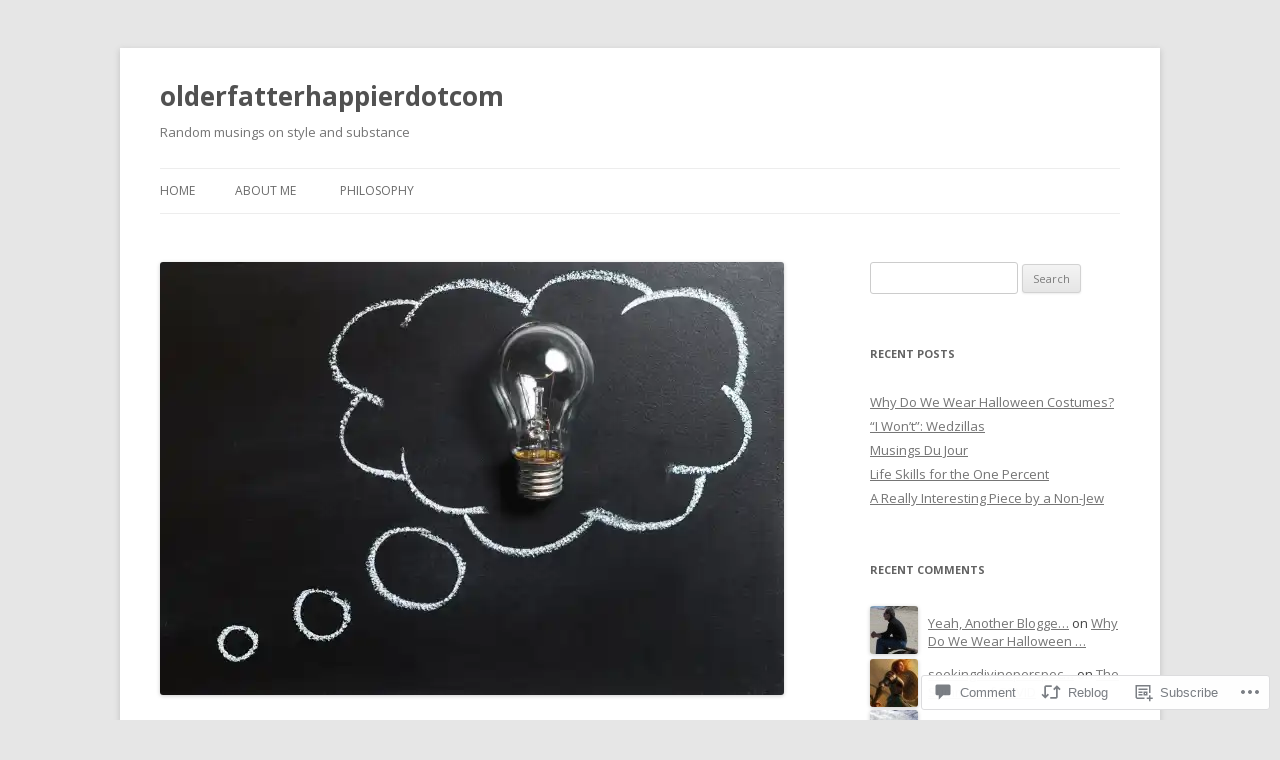

--- FILE ---
content_type: text/html; charset=UTF-8
request_url: https://olderfatterhappier.com/2020/04/02/who-knew/
body_size: 32624
content:
<!DOCTYPE html>
<!--[if IE 7]>
<html class="ie ie7" lang="en">
<![endif]-->
<!--[if IE 8]>
<html class="ie ie8" lang="en">
<![endif]-->
<!--[if !(IE 7) & !(IE 8)]><!-->
<html lang="en">
<!--<![endif]-->
<head>
<meta charset="UTF-8" />
<meta name="viewport" content="width=device-width" />
<title>Who Knew? | olderfatterhappierdotcom</title>
<link rel="profile" href="https://gmpg.org/xfn/11" />
<link rel="pingback" href="https://olderfatterhappier.com/xmlrpc.php">
<!--[if lt IE 9]>
<script src="https://s0.wp.com/wp-content/themes/pub/twentytwelve/js/html5.js?m=1394055319i&amp;ver=3.7.0" type="text/javascript"></script>
<![endif]-->
<meta name='robots' content='max-image-preview:large' />

<!-- Async WordPress.com Remote Login -->
<script id="wpcom_remote_login_js">
var wpcom_remote_login_extra_auth = '';
function wpcom_remote_login_remove_dom_node_id( element_id ) {
	var dom_node = document.getElementById( element_id );
	if ( dom_node ) { dom_node.parentNode.removeChild( dom_node ); }
}
function wpcom_remote_login_remove_dom_node_classes( class_name ) {
	var dom_nodes = document.querySelectorAll( '.' + class_name );
	for ( var i = 0; i < dom_nodes.length; i++ ) {
		dom_nodes[ i ].parentNode.removeChild( dom_nodes[ i ] );
	}
}
function wpcom_remote_login_final_cleanup() {
	wpcom_remote_login_remove_dom_node_classes( "wpcom_remote_login_msg" );
	wpcom_remote_login_remove_dom_node_id( "wpcom_remote_login_key" );
	wpcom_remote_login_remove_dom_node_id( "wpcom_remote_login_validate" );
	wpcom_remote_login_remove_dom_node_id( "wpcom_remote_login_js" );
	wpcom_remote_login_remove_dom_node_id( "wpcom_request_access_iframe" );
	wpcom_remote_login_remove_dom_node_id( "wpcom_request_access_styles" );
}

// Watch for messages back from the remote login
window.addEventListener( "message", function( e ) {
	if ( e.origin === "https://r-login.wordpress.com" ) {
		var data = {};
		try {
			data = JSON.parse( e.data );
		} catch( e ) {
			wpcom_remote_login_final_cleanup();
			return;
		}

		if ( data.msg === 'LOGIN' ) {
			// Clean up the login check iframe
			wpcom_remote_login_remove_dom_node_id( "wpcom_remote_login_key" );

			var id_regex = new RegExp( /^[0-9]+$/ );
			var token_regex = new RegExp( /^.*|.*|.*$/ );
			if (
				token_regex.test( data.token )
				&& id_regex.test( data.wpcomid )
			) {
				// We have everything we need to ask for a login
				var script = document.createElement( "script" );
				script.setAttribute( "id", "wpcom_remote_login_validate" );
				script.src = '/remote-login.php?wpcom_remote_login=validate'
					+ '&wpcomid=' + data.wpcomid
					+ '&token=' + encodeURIComponent( data.token )
					+ '&host=' + window.location.protocol
					+ '//' + window.location.hostname
					+ '&postid=9424'
					+ '&is_singular=1';
				document.body.appendChild( script );
			}

			return;
		}

		// Safari ITP, not logged in, so redirect
		if ( data.msg === 'LOGIN-REDIRECT' ) {
			window.location = 'https://wordpress.com/log-in?redirect_to=' + window.location.href;
			return;
		}

		// Safari ITP, storage access failed, remove the request
		if ( data.msg === 'LOGIN-REMOVE' ) {
			var css_zap = 'html { -webkit-transition: margin-top 1s; transition: margin-top 1s; } /* 9001 */ html { margin-top: 0 !important; } * html body { margin-top: 0 !important; } @media screen and ( max-width: 782px ) { html { margin-top: 0 !important; } * html body { margin-top: 0 !important; } }';
			var style_zap = document.createElement( 'style' );
			style_zap.type = 'text/css';
			style_zap.appendChild( document.createTextNode( css_zap ) );
			document.body.appendChild( style_zap );

			var e = document.getElementById( 'wpcom_request_access_iframe' );
			e.parentNode.removeChild( e );

			document.cookie = 'wordpress_com_login_access=denied; path=/; max-age=31536000';

			return;
		}

		// Safari ITP
		if ( data.msg === 'REQUEST_ACCESS' ) {
			console.log( 'request access: safari' );

			// Check ITP iframe enable/disable knob
			if ( wpcom_remote_login_extra_auth !== 'safari_itp_iframe' ) {
				return;
			}

			// If we are in a "private window" there is no ITP.
			var private_window = false;
			try {
				var opendb = window.openDatabase( null, null, null, null );
			} catch( e ) {
				private_window = true;
			}

			if ( private_window ) {
				console.log( 'private window' );
				return;
			}

			var iframe = document.createElement( 'iframe' );
			iframe.id = 'wpcom_request_access_iframe';
			iframe.setAttribute( 'scrolling', 'no' );
			iframe.setAttribute( 'sandbox', 'allow-storage-access-by-user-activation allow-scripts allow-same-origin allow-top-navigation-by-user-activation' );
			iframe.src = 'https://r-login.wordpress.com/remote-login.php?wpcom_remote_login=request_access&origin=' + encodeURIComponent( data.origin ) + '&wpcomid=' + encodeURIComponent( data.wpcomid );

			var css = 'html { -webkit-transition: margin-top 1s; transition: margin-top 1s; } /* 9001 */ html { margin-top: 46px !important; } * html body { margin-top: 46px !important; } @media screen and ( max-width: 660px ) { html { margin-top: 71px !important; } * html body { margin-top: 71px !important; } #wpcom_request_access_iframe { display: block; height: 71px !important; } } #wpcom_request_access_iframe { border: 0px; height: 46px; position: fixed; top: 0; left: 0; width: 100%; min-width: 100%; z-index: 99999; background: #23282d; } ';

			var style = document.createElement( 'style' );
			style.type = 'text/css';
			style.id = 'wpcom_request_access_styles';
			style.appendChild( document.createTextNode( css ) );
			document.body.appendChild( style );

			document.body.appendChild( iframe );
		}

		if ( data.msg === 'DONE' ) {
			wpcom_remote_login_final_cleanup();
		}
	}
}, false );

// Inject the remote login iframe after the page has had a chance to load
// more critical resources
window.addEventListener( "DOMContentLoaded", function( e ) {
	var iframe = document.createElement( "iframe" );
	iframe.style.display = "none";
	iframe.setAttribute( "scrolling", "no" );
	iframe.setAttribute( "id", "wpcom_remote_login_key" );
	iframe.src = "https://r-login.wordpress.com/remote-login.php"
		+ "?wpcom_remote_login=key"
		+ "&origin=aHR0cHM6Ly9vbGRlcmZhdHRlcmhhcHBpZXIuY29t"
		+ "&wpcomid=105717775"
		+ "&time=" + Math.floor( Date.now() / 1000 );
	document.body.appendChild( iframe );
}, false );
</script>
<link rel='dns-prefetch' href='//s0.wp.com' />
<link rel='dns-prefetch' href='//widgets.wp.com' />
<link rel='dns-prefetch' href='//wordpress.com' />
<link rel='dns-prefetch' href='//fonts-api.wp.com' />
<link href='https://fonts.gstatic.com' crossorigin rel='preconnect' />
<link rel="alternate" type="application/rss+xml" title="olderfatterhappierdotcom &raquo; Feed" href="https://olderfatterhappier.com/feed/" />
<link rel="alternate" type="application/rss+xml" title="olderfatterhappierdotcom &raquo; Comments Feed" href="https://olderfatterhappier.com/comments/feed/" />
<link rel="alternate" type="application/rss+xml" title="olderfatterhappierdotcom &raquo; Who Knew? Comments Feed" href="https://olderfatterhappier.com/2020/04/02/who-knew/feed/" />
	<script type="text/javascript">
		/* <![CDATA[ */
		function addLoadEvent(func) {
			var oldonload = window.onload;
			if (typeof window.onload != 'function') {
				window.onload = func;
			} else {
				window.onload = function () {
					oldonload();
					func();
				}
			}
		}
		/* ]]> */
	</script>
	<link crossorigin='anonymous' rel='stylesheet' id='all-css-0-1' href='/wp-content/mu-plugins/likes/jetpack-likes.css?m=1743883414i&cssminify=yes' type='text/css' media='all' />
<style id='wp-emoji-styles-inline-css'>

	img.wp-smiley, img.emoji {
		display: inline !important;
		border: none !important;
		box-shadow: none !important;
		height: 1em !important;
		width: 1em !important;
		margin: 0 0.07em !important;
		vertical-align: -0.1em !important;
		background: none !important;
		padding: 0 !important;
	}
/*# sourceURL=wp-emoji-styles-inline-css */
</style>
<link crossorigin='anonymous' rel='stylesheet' id='all-css-2-1' href='/wp-content/plugins/gutenberg-core/v22.2.0/build/styles/block-library/style.css?m=1764855221i&cssminify=yes' type='text/css' media='all' />
<style id='wp-block-library-inline-css'>
.has-text-align-justify {
	text-align:justify;
}
.has-text-align-justify{text-align:justify;}

/*# sourceURL=wp-block-library-inline-css */
</style><style id='global-styles-inline-css'>
:root{--wp--preset--aspect-ratio--square: 1;--wp--preset--aspect-ratio--4-3: 4/3;--wp--preset--aspect-ratio--3-4: 3/4;--wp--preset--aspect-ratio--3-2: 3/2;--wp--preset--aspect-ratio--2-3: 2/3;--wp--preset--aspect-ratio--16-9: 16/9;--wp--preset--aspect-ratio--9-16: 9/16;--wp--preset--color--black: #000000;--wp--preset--color--cyan-bluish-gray: #abb8c3;--wp--preset--color--white: #fff;--wp--preset--color--pale-pink: #f78da7;--wp--preset--color--vivid-red: #cf2e2e;--wp--preset--color--luminous-vivid-orange: #ff6900;--wp--preset--color--luminous-vivid-amber: #fcb900;--wp--preset--color--light-green-cyan: #7bdcb5;--wp--preset--color--vivid-green-cyan: #00d084;--wp--preset--color--pale-cyan-blue: #8ed1fc;--wp--preset--color--vivid-cyan-blue: #0693e3;--wp--preset--color--vivid-purple: #9b51e0;--wp--preset--color--blue: #21759b;--wp--preset--color--dark-gray: #444;--wp--preset--color--medium-gray: #9f9f9f;--wp--preset--color--light-gray: #e6e6e6;--wp--preset--gradient--vivid-cyan-blue-to-vivid-purple: linear-gradient(135deg,rgb(6,147,227) 0%,rgb(155,81,224) 100%);--wp--preset--gradient--light-green-cyan-to-vivid-green-cyan: linear-gradient(135deg,rgb(122,220,180) 0%,rgb(0,208,130) 100%);--wp--preset--gradient--luminous-vivid-amber-to-luminous-vivid-orange: linear-gradient(135deg,rgb(252,185,0) 0%,rgb(255,105,0) 100%);--wp--preset--gradient--luminous-vivid-orange-to-vivid-red: linear-gradient(135deg,rgb(255,105,0) 0%,rgb(207,46,46) 100%);--wp--preset--gradient--very-light-gray-to-cyan-bluish-gray: linear-gradient(135deg,rgb(238,238,238) 0%,rgb(169,184,195) 100%);--wp--preset--gradient--cool-to-warm-spectrum: linear-gradient(135deg,rgb(74,234,220) 0%,rgb(151,120,209) 20%,rgb(207,42,186) 40%,rgb(238,44,130) 60%,rgb(251,105,98) 80%,rgb(254,248,76) 100%);--wp--preset--gradient--blush-light-purple: linear-gradient(135deg,rgb(255,206,236) 0%,rgb(152,150,240) 100%);--wp--preset--gradient--blush-bordeaux: linear-gradient(135deg,rgb(254,205,165) 0%,rgb(254,45,45) 50%,rgb(107,0,62) 100%);--wp--preset--gradient--luminous-dusk: linear-gradient(135deg,rgb(255,203,112) 0%,rgb(199,81,192) 50%,rgb(65,88,208) 100%);--wp--preset--gradient--pale-ocean: linear-gradient(135deg,rgb(255,245,203) 0%,rgb(182,227,212) 50%,rgb(51,167,181) 100%);--wp--preset--gradient--electric-grass: linear-gradient(135deg,rgb(202,248,128) 0%,rgb(113,206,126) 100%);--wp--preset--gradient--midnight: linear-gradient(135deg,rgb(2,3,129) 0%,rgb(40,116,252) 100%);--wp--preset--font-size--small: 13px;--wp--preset--font-size--medium: 20px;--wp--preset--font-size--large: 36px;--wp--preset--font-size--x-large: 42px;--wp--preset--font-family--albert-sans: 'Albert Sans', sans-serif;--wp--preset--font-family--alegreya: Alegreya, serif;--wp--preset--font-family--arvo: Arvo, serif;--wp--preset--font-family--bodoni-moda: 'Bodoni Moda', serif;--wp--preset--font-family--bricolage-grotesque: 'Bricolage Grotesque', sans-serif;--wp--preset--font-family--cabin: Cabin, sans-serif;--wp--preset--font-family--chivo: Chivo, sans-serif;--wp--preset--font-family--commissioner: Commissioner, sans-serif;--wp--preset--font-family--cormorant: Cormorant, serif;--wp--preset--font-family--courier-prime: 'Courier Prime', monospace;--wp--preset--font-family--crimson-pro: 'Crimson Pro', serif;--wp--preset--font-family--dm-mono: 'DM Mono', monospace;--wp--preset--font-family--dm-sans: 'DM Sans', sans-serif;--wp--preset--font-family--dm-serif-display: 'DM Serif Display', serif;--wp--preset--font-family--domine: Domine, serif;--wp--preset--font-family--eb-garamond: 'EB Garamond', serif;--wp--preset--font-family--epilogue: Epilogue, sans-serif;--wp--preset--font-family--fahkwang: Fahkwang, sans-serif;--wp--preset--font-family--figtree: Figtree, sans-serif;--wp--preset--font-family--fira-sans: 'Fira Sans', sans-serif;--wp--preset--font-family--fjalla-one: 'Fjalla One', sans-serif;--wp--preset--font-family--fraunces: Fraunces, serif;--wp--preset--font-family--gabarito: Gabarito, system-ui;--wp--preset--font-family--ibm-plex-mono: 'IBM Plex Mono', monospace;--wp--preset--font-family--ibm-plex-sans: 'IBM Plex Sans', sans-serif;--wp--preset--font-family--ibarra-real-nova: 'Ibarra Real Nova', serif;--wp--preset--font-family--instrument-serif: 'Instrument Serif', serif;--wp--preset--font-family--inter: Inter, sans-serif;--wp--preset--font-family--josefin-sans: 'Josefin Sans', sans-serif;--wp--preset--font-family--jost: Jost, sans-serif;--wp--preset--font-family--libre-baskerville: 'Libre Baskerville', serif;--wp--preset--font-family--libre-franklin: 'Libre Franklin', sans-serif;--wp--preset--font-family--literata: Literata, serif;--wp--preset--font-family--lora: Lora, serif;--wp--preset--font-family--merriweather: Merriweather, serif;--wp--preset--font-family--montserrat: Montserrat, sans-serif;--wp--preset--font-family--newsreader: Newsreader, serif;--wp--preset--font-family--noto-sans-mono: 'Noto Sans Mono', sans-serif;--wp--preset--font-family--nunito: Nunito, sans-serif;--wp--preset--font-family--open-sans: 'Open Sans', sans-serif;--wp--preset--font-family--overpass: Overpass, sans-serif;--wp--preset--font-family--pt-serif: 'PT Serif', serif;--wp--preset--font-family--petrona: Petrona, serif;--wp--preset--font-family--piazzolla: Piazzolla, serif;--wp--preset--font-family--playfair-display: 'Playfair Display', serif;--wp--preset--font-family--plus-jakarta-sans: 'Plus Jakarta Sans', sans-serif;--wp--preset--font-family--poppins: Poppins, sans-serif;--wp--preset--font-family--raleway: Raleway, sans-serif;--wp--preset--font-family--roboto: Roboto, sans-serif;--wp--preset--font-family--roboto-slab: 'Roboto Slab', serif;--wp--preset--font-family--rubik: Rubik, sans-serif;--wp--preset--font-family--rufina: Rufina, serif;--wp--preset--font-family--sora: Sora, sans-serif;--wp--preset--font-family--source-sans-3: 'Source Sans 3', sans-serif;--wp--preset--font-family--source-serif-4: 'Source Serif 4', serif;--wp--preset--font-family--space-mono: 'Space Mono', monospace;--wp--preset--font-family--syne: Syne, sans-serif;--wp--preset--font-family--texturina: Texturina, serif;--wp--preset--font-family--urbanist: Urbanist, sans-serif;--wp--preset--font-family--work-sans: 'Work Sans', sans-serif;--wp--preset--spacing--20: 0.44rem;--wp--preset--spacing--30: 0.67rem;--wp--preset--spacing--40: 1rem;--wp--preset--spacing--50: 1.5rem;--wp--preset--spacing--60: 2.25rem;--wp--preset--spacing--70: 3.38rem;--wp--preset--spacing--80: 5.06rem;--wp--preset--shadow--natural: 6px 6px 9px rgba(0, 0, 0, 0.2);--wp--preset--shadow--deep: 12px 12px 50px rgba(0, 0, 0, 0.4);--wp--preset--shadow--sharp: 6px 6px 0px rgba(0, 0, 0, 0.2);--wp--preset--shadow--outlined: 6px 6px 0px -3px rgb(255, 255, 255), 6px 6px rgb(0, 0, 0);--wp--preset--shadow--crisp: 6px 6px 0px rgb(0, 0, 0);}:where(.is-layout-flex){gap: 0.5em;}:where(.is-layout-grid){gap: 0.5em;}body .is-layout-flex{display: flex;}.is-layout-flex{flex-wrap: wrap;align-items: center;}.is-layout-flex > :is(*, div){margin: 0;}body .is-layout-grid{display: grid;}.is-layout-grid > :is(*, div){margin: 0;}:where(.wp-block-columns.is-layout-flex){gap: 2em;}:where(.wp-block-columns.is-layout-grid){gap: 2em;}:where(.wp-block-post-template.is-layout-flex){gap: 1.25em;}:where(.wp-block-post-template.is-layout-grid){gap: 1.25em;}.has-black-color{color: var(--wp--preset--color--black) !important;}.has-cyan-bluish-gray-color{color: var(--wp--preset--color--cyan-bluish-gray) !important;}.has-white-color{color: var(--wp--preset--color--white) !important;}.has-pale-pink-color{color: var(--wp--preset--color--pale-pink) !important;}.has-vivid-red-color{color: var(--wp--preset--color--vivid-red) !important;}.has-luminous-vivid-orange-color{color: var(--wp--preset--color--luminous-vivid-orange) !important;}.has-luminous-vivid-amber-color{color: var(--wp--preset--color--luminous-vivid-amber) !important;}.has-light-green-cyan-color{color: var(--wp--preset--color--light-green-cyan) !important;}.has-vivid-green-cyan-color{color: var(--wp--preset--color--vivid-green-cyan) !important;}.has-pale-cyan-blue-color{color: var(--wp--preset--color--pale-cyan-blue) !important;}.has-vivid-cyan-blue-color{color: var(--wp--preset--color--vivid-cyan-blue) !important;}.has-vivid-purple-color{color: var(--wp--preset--color--vivid-purple) !important;}.has-black-background-color{background-color: var(--wp--preset--color--black) !important;}.has-cyan-bluish-gray-background-color{background-color: var(--wp--preset--color--cyan-bluish-gray) !important;}.has-white-background-color{background-color: var(--wp--preset--color--white) !important;}.has-pale-pink-background-color{background-color: var(--wp--preset--color--pale-pink) !important;}.has-vivid-red-background-color{background-color: var(--wp--preset--color--vivid-red) !important;}.has-luminous-vivid-orange-background-color{background-color: var(--wp--preset--color--luminous-vivid-orange) !important;}.has-luminous-vivid-amber-background-color{background-color: var(--wp--preset--color--luminous-vivid-amber) !important;}.has-light-green-cyan-background-color{background-color: var(--wp--preset--color--light-green-cyan) !important;}.has-vivid-green-cyan-background-color{background-color: var(--wp--preset--color--vivid-green-cyan) !important;}.has-pale-cyan-blue-background-color{background-color: var(--wp--preset--color--pale-cyan-blue) !important;}.has-vivid-cyan-blue-background-color{background-color: var(--wp--preset--color--vivid-cyan-blue) !important;}.has-vivid-purple-background-color{background-color: var(--wp--preset--color--vivid-purple) !important;}.has-black-border-color{border-color: var(--wp--preset--color--black) !important;}.has-cyan-bluish-gray-border-color{border-color: var(--wp--preset--color--cyan-bluish-gray) !important;}.has-white-border-color{border-color: var(--wp--preset--color--white) !important;}.has-pale-pink-border-color{border-color: var(--wp--preset--color--pale-pink) !important;}.has-vivid-red-border-color{border-color: var(--wp--preset--color--vivid-red) !important;}.has-luminous-vivid-orange-border-color{border-color: var(--wp--preset--color--luminous-vivid-orange) !important;}.has-luminous-vivid-amber-border-color{border-color: var(--wp--preset--color--luminous-vivid-amber) !important;}.has-light-green-cyan-border-color{border-color: var(--wp--preset--color--light-green-cyan) !important;}.has-vivid-green-cyan-border-color{border-color: var(--wp--preset--color--vivid-green-cyan) !important;}.has-pale-cyan-blue-border-color{border-color: var(--wp--preset--color--pale-cyan-blue) !important;}.has-vivid-cyan-blue-border-color{border-color: var(--wp--preset--color--vivid-cyan-blue) !important;}.has-vivid-purple-border-color{border-color: var(--wp--preset--color--vivid-purple) !important;}.has-vivid-cyan-blue-to-vivid-purple-gradient-background{background: var(--wp--preset--gradient--vivid-cyan-blue-to-vivid-purple) !important;}.has-light-green-cyan-to-vivid-green-cyan-gradient-background{background: var(--wp--preset--gradient--light-green-cyan-to-vivid-green-cyan) !important;}.has-luminous-vivid-amber-to-luminous-vivid-orange-gradient-background{background: var(--wp--preset--gradient--luminous-vivid-amber-to-luminous-vivid-orange) !important;}.has-luminous-vivid-orange-to-vivid-red-gradient-background{background: var(--wp--preset--gradient--luminous-vivid-orange-to-vivid-red) !important;}.has-very-light-gray-to-cyan-bluish-gray-gradient-background{background: var(--wp--preset--gradient--very-light-gray-to-cyan-bluish-gray) !important;}.has-cool-to-warm-spectrum-gradient-background{background: var(--wp--preset--gradient--cool-to-warm-spectrum) !important;}.has-blush-light-purple-gradient-background{background: var(--wp--preset--gradient--blush-light-purple) !important;}.has-blush-bordeaux-gradient-background{background: var(--wp--preset--gradient--blush-bordeaux) !important;}.has-luminous-dusk-gradient-background{background: var(--wp--preset--gradient--luminous-dusk) !important;}.has-pale-ocean-gradient-background{background: var(--wp--preset--gradient--pale-ocean) !important;}.has-electric-grass-gradient-background{background: var(--wp--preset--gradient--electric-grass) !important;}.has-midnight-gradient-background{background: var(--wp--preset--gradient--midnight) !important;}.has-small-font-size{font-size: var(--wp--preset--font-size--small) !important;}.has-medium-font-size{font-size: var(--wp--preset--font-size--medium) !important;}.has-large-font-size{font-size: var(--wp--preset--font-size--large) !important;}.has-x-large-font-size{font-size: var(--wp--preset--font-size--x-large) !important;}.has-albert-sans-font-family{font-family: var(--wp--preset--font-family--albert-sans) !important;}.has-alegreya-font-family{font-family: var(--wp--preset--font-family--alegreya) !important;}.has-arvo-font-family{font-family: var(--wp--preset--font-family--arvo) !important;}.has-bodoni-moda-font-family{font-family: var(--wp--preset--font-family--bodoni-moda) !important;}.has-bricolage-grotesque-font-family{font-family: var(--wp--preset--font-family--bricolage-grotesque) !important;}.has-cabin-font-family{font-family: var(--wp--preset--font-family--cabin) !important;}.has-chivo-font-family{font-family: var(--wp--preset--font-family--chivo) !important;}.has-commissioner-font-family{font-family: var(--wp--preset--font-family--commissioner) !important;}.has-cormorant-font-family{font-family: var(--wp--preset--font-family--cormorant) !important;}.has-courier-prime-font-family{font-family: var(--wp--preset--font-family--courier-prime) !important;}.has-crimson-pro-font-family{font-family: var(--wp--preset--font-family--crimson-pro) !important;}.has-dm-mono-font-family{font-family: var(--wp--preset--font-family--dm-mono) !important;}.has-dm-sans-font-family{font-family: var(--wp--preset--font-family--dm-sans) !important;}.has-dm-serif-display-font-family{font-family: var(--wp--preset--font-family--dm-serif-display) !important;}.has-domine-font-family{font-family: var(--wp--preset--font-family--domine) !important;}.has-eb-garamond-font-family{font-family: var(--wp--preset--font-family--eb-garamond) !important;}.has-epilogue-font-family{font-family: var(--wp--preset--font-family--epilogue) !important;}.has-fahkwang-font-family{font-family: var(--wp--preset--font-family--fahkwang) !important;}.has-figtree-font-family{font-family: var(--wp--preset--font-family--figtree) !important;}.has-fira-sans-font-family{font-family: var(--wp--preset--font-family--fira-sans) !important;}.has-fjalla-one-font-family{font-family: var(--wp--preset--font-family--fjalla-one) !important;}.has-fraunces-font-family{font-family: var(--wp--preset--font-family--fraunces) !important;}.has-gabarito-font-family{font-family: var(--wp--preset--font-family--gabarito) !important;}.has-ibm-plex-mono-font-family{font-family: var(--wp--preset--font-family--ibm-plex-mono) !important;}.has-ibm-plex-sans-font-family{font-family: var(--wp--preset--font-family--ibm-plex-sans) !important;}.has-ibarra-real-nova-font-family{font-family: var(--wp--preset--font-family--ibarra-real-nova) !important;}.has-instrument-serif-font-family{font-family: var(--wp--preset--font-family--instrument-serif) !important;}.has-inter-font-family{font-family: var(--wp--preset--font-family--inter) !important;}.has-josefin-sans-font-family{font-family: var(--wp--preset--font-family--josefin-sans) !important;}.has-jost-font-family{font-family: var(--wp--preset--font-family--jost) !important;}.has-libre-baskerville-font-family{font-family: var(--wp--preset--font-family--libre-baskerville) !important;}.has-libre-franklin-font-family{font-family: var(--wp--preset--font-family--libre-franklin) !important;}.has-literata-font-family{font-family: var(--wp--preset--font-family--literata) !important;}.has-lora-font-family{font-family: var(--wp--preset--font-family--lora) !important;}.has-merriweather-font-family{font-family: var(--wp--preset--font-family--merriweather) !important;}.has-montserrat-font-family{font-family: var(--wp--preset--font-family--montserrat) !important;}.has-newsreader-font-family{font-family: var(--wp--preset--font-family--newsreader) !important;}.has-noto-sans-mono-font-family{font-family: var(--wp--preset--font-family--noto-sans-mono) !important;}.has-nunito-font-family{font-family: var(--wp--preset--font-family--nunito) !important;}.has-open-sans-font-family{font-family: var(--wp--preset--font-family--open-sans) !important;}.has-overpass-font-family{font-family: var(--wp--preset--font-family--overpass) !important;}.has-pt-serif-font-family{font-family: var(--wp--preset--font-family--pt-serif) !important;}.has-petrona-font-family{font-family: var(--wp--preset--font-family--petrona) !important;}.has-piazzolla-font-family{font-family: var(--wp--preset--font-family--piazzolla) !important;}.has-playfair-display-font-family{font-family: var(--wp--preset--font-family--playfair-display) !important;}.has-plus-jakarta-sans-font-family{font-family: var(--wp--preset--font-family--plus-jakarta-sans) !important;}.has-poppins-font-family{font-family: var(--wp--preset--font-family--poppins) !important;}.has-raleway-font-family{font-family: var(--wp--preset--font-family--raleway) !important;}.has-roboto-font-family{font-family: var(--wp--preset--font-family--roboto) !important;}.has-roboto-slab-font-family{font-family: var(--wp--preset--font-family--roboto-slab) !important;}.has-rubik-font-family{font-family: var(--wp--preset--font-family--rubik) !important;}.has-rufina-font-family{font-family: var(--wp--preset--font-family--rufina) !important;}.has-sora-font-family{font-family: var(--wp--preset--font-family--sora) !important;}.has-source-sans-3-font-family{font-family: var(--wp--preset--font-family--source-sans-3) !important;}.has-source-serif-4-font-family{font-family: var(--wp--preset--font-family--source-serif-4) !important;}.has-space-mono-font-family{font-family: var(--wp--preset--font-family--space-mono) !important;}.has-syne-font-family{font-family: var(--wp--preset--font-family--syne) !important;}.has-texturina-font-family{font-family: var(--wp--preset--font-family--texturina) !important;}.has-urbanist-font-family{font-family: var(--wp--preset--font-family--urbanist) !important;}.has-work-sans-font-family{font-family: var(--wp--preset--font-family--work-sans) !important;}
/*# sourceURL=global-styles-inline-css */
</style>

<style id='classic-theme-styles-inline-css'>
/*! This file is auto-generated */
.wp-block-button__link{color:#fff;background-color:#32373c;border-radius:9999px;box-shadow:none;text-decoration:none;padding:calc(.667em + 2px) calc(1.333em + 2px);font-size:1.125em}.wp-block-file__button{background:#32373c;color:#fff;text-decoration:none}
/*# sourceURL=/wp-includes/css/classic-themes.min.css */
</style>
<link crossorigin='anonymous' rel='stylesheet' id='all-css-4-1' href='/_static/??-eJx9jksOwjAMRC9EcCsEFQvEUVA+FqTUSRQ77fVxVbEBxMaSZ+bZA0sxPifBJEDNlKndY2LwuaLqVKyAJghDtDghaWzvmXfwG1uKMsa5UpHZ6KTYyMhDQf7HjSjF+qdRaTuxGcAtvb3bjCnkCrZJJisS/RcFXD24FqcAM1ann1VcK/Pnvna50qUfTl3XH8+HYXwBNR1jhQ==&cssminify=yes' type='text/css' media='all' />
<link rel='stylesheet' id='verbum-gutenberg-css-css' href='https://widgets.wp.com/verbum-block-editor/block-editor.css?ver=1738686361' media='all' />
<link crossorigin='anonymous' rel='stylesheet' id='all-css-6-1' href='/_static/??/wp-content/mu-plugins/comment-likes/css/comment-likes.css,/i/noticons/noticons.css?m=1436783281j&cssminify=yes' type='text/css' media='all' />
<link rel='stylesheet' id='twentytwelve-fonts-css' href='https://fonts-api.wp.com/css?family=Open+Sans%3A400italic%2C700italic%2C400%2C700&#038;subset=latin%2Clatin-ext&#038;display=fallback' media='all' />
<link crossorigin='anonymous' rel='stylesheet' id='all-css-8-1' href='/_static/??-eJzTLy/QTc7PK0nNK9EvyUjNTS3WLyhN0i8pBwpUAsmcslT94pLKnFS95OJiHX0iVAPV6Sfl5CdnF4O02OfaGpqbWpibWJiZW2YBADBZKMU=&cssminify=yes' type='text/css' media='all' />
<link crossorigin='anonymous' rel='stylesheet' id='all-css-10-1' href='/_static/??-eJx9jtEOwiAMRX9I7DSR6IPxWwbpGKZQQmFkfz/m03zZS9PTnJtbaElZjgVjgTJjQIFUDZTWD2uftCBIWQlVS5bD1Ypc4JAJVSWqzkcBqUZs9ql47jQxEbczf+YFszLVGOqtv5IzPaMhdn110K0DnoUcsiK24/7TH6iJRp/36Ce8b4/hpfVw18/vBtOrZmA=&cssminify=yes' type='text/css' media='all' />
<style id='jetpack-global-styles-frontend-style-inline-css'>
:root { --font-headings: unset; --font-base: unset; --font-headings-default: -apple-system,BlinkMacSystemFont,"Segoe UI",Roboto,Oxygen-Sans,Ubuntu,Cantarell,"Helvetica Neue",sans-serif; --font-base-default: -apple-system,BlinkMacSystemFont,"Segoe UI",Roboto,Oxygen-Sans,Ubuntu,Cantarell,"Helvetica Neue",sans-serif;}
/*# sourceURL=jetpack-global-styles-frontend-style-inline-css */
</style>
<link crossorigin='anonymous' rel='stylesheet' id='all-css-12-1' href='/_static/??-eJyNjtEKwjAMRX/IGNTN4YP4KdK1tctMm7G0DP/eKXtRQfZ2D+SeG5wGsJKyTxljgYFLoKTY+zwYe18YtSSM4gp7Re3M6J1x7vGOlMLWqm5wtehKyaKKJcPAEkQ/4EeWOx/n2a7CwNIa/rc2kQs+K84nS4YwkgOTHDBpXtNt5zcUCG7CLNMXvgSXeN419WHfnI5V3T8BhmF3dg==&cssminify=yes' type='text/css' media='all' />
<script type="text/javascript" id="wpcom-actionbar-placeholder-js-extra">
/* <![CDATA[ */
var actionbardata = {"siteID":"105717775","postID":"9424","siteURL":"https://olderfatterhappier.com","xhrURL":"https://olderfatterhappier.com/wp-admin/admin-ajax.php","nonce":"783c986058","isLoggedIn":"","statusMessage":"","subsEmailDefault":"instantly","proxyScriptUrl":"https://s0.wp.com/wp-content/js/wpcom-proxy-request.js?m=1513050504i&amp;ver=20211021","shortlink":"https://wp.me/p79A1p-2s0","i18n":{"followedText":"New posts from this site will now appear in your \u003Ca href=\"https://wordpress.com/reader\"\u003EReader\u003C/a\u003E","foldBar":"Collapse this bar","unfoldBar":"Expand this bar","shortLinkCopied":"Shortlink copied to clipboard."}};
//# sourceURL=wpcom-actionbar-placeholder-js-extra
/* ]]> */
</script>
<script type="text/javascript" id="jetpack-mu-wpcom-settings-js-before">
/* <![CDATA[ */
var JETPACK_MU_WPCOM_SETTINGS = {"assetsUrl":"https://s0.wp.com/wp-content/mu-plugins/jetpack-mu-wpcom-plugin/sun/jetpack_vendor/automattic/jetpack-mu-wpcom/src/build/"};
//# sourceURL=jetpack-mu-wpcom-settings-js-before
/* ]]> */
</script>
<script crossorigin='anonymous' type='text/javascript'  src='/_static/??-eJyFjUsOwjAMRC+EGyGkBhaIs9DWRI7yI7YJvT0tH4kVrGZG80ZjWoExJ8EkxrOpQaDUfJ87zxuzdJTGoBPyWvqrYp3f0kVKfyGI5OpZ8Bv+vEWFEtRRYsM68FipCOUlXXIIuf3AG00O5fn2sjBoLHAjXFeneNza3d72vT1Y/wA0VlNH'></script>
<script type="text/javascript" id="rlt-proxy-js-after">
/* <![CDATA[ */
	rltInitialize( {"token":null,"iframeOrigins":["https:\/\/widgets.wp.com"]} );
//# sourceURL=rlt-proxy-js-after
/* ]]> */
</script>
<link rel="EditURI" type="application/rsd+xml" title="RSD" href="https://olderfatterhappierdotcom.wordpress.com/xmlrpc.php?rsd" />
<meta name="generator" content="WordPress.com" />
<link rel="canonical" href="https://olderfatterhappier.com/2020/04/02/who-knew/" />
<link rel='shortlink' href='https://wp.me/p79A1p-2s0' />
<link rel="alternate" type="application/json+oembed" href="https://public-api.wordpress.com/oembed/?format=json&amp;url=https%3A%2F%2Folderfatterhappier.com%2F2020%2F04%2F02%2Fwho-knew%2F&amp;for=wpcom-auto-discovery" /><link rel="alternate" type="application/xml+oembed" href="https://public-api.wordpress.com/oembed/?format=xml&amp;url=https%3A%2F%2Folderfatterhappier.com%2F2020%2F04%2F02%2Fwho-knew%2F&amp;for=wpcom-auto-discovery" />
<!-- Jetpack Open Graph Tags -->
<meta property="og:type" content="article" />
<meta property="og:title" content="Who Knew?" />
<meta property="og:url" content="https://olderfatterhappier.com/2020/04/02/who-knew/" />
<meta property="og:description" content="If, like me, you can use all the distraction you can get, you&#8217;ll enjoy this article, reprinted from AllTimeLists.com: Lies We Accept As Truth Shirley|Nov 20, 2019|Art &amp; Literature How man…" />
<meta property="article:published_time" content="2020-04-02T12:57:41+00:00" />
<meta property="article:modified_time" content="2020-03-31T14:01:30+00:00" />
<meta property="og:site_name" content="olderfatterhappierdotcom" />
<meta property="og:image" content="https://i0.wp.com/olderfatterhappier.com/wp-content/uploads/2020/03/pexels-photo-355952.jpeg?fit=1200%2C834&#038;ssl=1" />
<meta property="og:image:width" content="1200" />
<meta property="og:image:height" content="834" />
<meta property="og:image:alt" content="" />
<meta property="og:locale" content="en_US" />
<meta property="article:publisher" content="https://www.facebook.com/WordPresscom" />
<meta name="twitter:creator" content="@adguru101" />
<meta name="twitter:site" content="@adguru101" />
<meta name="twitter:text:title" content="Who Knew?" />
<meta name="twitter:image" content="https://i0.wp.com/olderfatterhappier.com/wp-content/uploads/2020/03/pexels-photo-355952.jpeg?fit=1200%2C834&#038;ssl=1&#038;w=640" />
<meta name="twitter:card" content="summary_large_image" />

<!-- End Jetpack Open Graph Tags -->
<link rel="shortcut icon" type="image/x-icon" href="https://s0.wp.com/i/favicon.ico?m=1713425267i" sizes="16x16 24x24 32x32 48x48" />
<link rel="icon" type="image/x-icon" href="https://s0.wp.com/i/favicon.ico?m=1713425267i" sizes="16x16 24x24 32x32 48x48" />
<link rel="apple-touch-icon" href="https://s0.wp.com/i/webclip.png?m=1713868326i" />
<link rel="search" type="application/opensearchdescription+xml" href="https://olderfatterhappier.com/osd.xml" title="olderfatterhappierdotcom" />
<link rel="search" type="application/opensearchdescription+xml" href="https://s1.wp.com/opensearch.xml" title="WordPress.com" />
<style type="text/css">.recentcomments a{display:inline !important;padding:0 !important;margin:0 !important;}</style>		<style type="text/css">
			.recentcomments a {
				display: inline !important;
				padding: 0 !important;
				margin: 0 !important;
			}

			table.recentcommentsavatartop img.avatar, table.recentcommentsavatarend img.avatar {
				border: 0px;
				margin: 0;
			}

			table.recentcommentsavatartop a, table.recentcommentsavatarend a {
				border: 0px !important;
				background-color: transparent !important;
			}

			td.recentcommentsavatarend, td.recentcommentsavatartop {
				padding: 0px 0px 1px 0px;
				margin: 0px;
			}

			td.recentcommentstextend {
				border: none !important;
				padding: 0px 0px 2px 10px;
			}

			.rtl td.recentcommentstextend {
				padding: 0px 10px 2px 0px;
			}

			td.recentcommentstexttop {
				border: none;
				padding: 0px 0px 0px 10px;
			}

			.rtl td.recentcommentstexttop {
				padding: 0px 10px 0px 0px;
			}
		</style>
		<meta name="description" content="If, like me, you can use all the distraction you can get, you&#039;ll enjoy this article, reprinted from AllTimeLists.com: Lies We Accept As Truth Shirley|Nov 20, 2019|Art &amp; Literature How many things do we accept in life without demanding proof? There’s that old tale of the little girl asking Mommy why she cut the legs&hellip;" />
<link crossorigin='anonymous' rel='stylesheet' id='all-css-2-3' href='/_static/??-eJyVjssKwkAMRX/INowP1IX4KdKmg6SdScJkQn+/FR/gTpfncjhcmLVB4Rq5QvZGk9+JDcZYtcPpxWDOcCNG6JPgZGAzaSwtmm3g50CWwVM0wK6IW0wf5z382XseckrDir1hIa0kq/tFbSZ+hK/5Eo6H3fkU9mE7Lr2lXSA=&cssminify=yes' type='text/css' media='all' />
</head>

<body class="wp-singular post-template-default single single-post postid-9424 single-format-standard wp-embed-responsive wp-theme-pubtwentytwelve customizer-styles-applied custom-font-enabled single-author jetpack-reblog-enabled">
<div id="page" class="hfeed site">
	<header id="masthead" class="site-header">
				<hgroup>
			<h1 class="site-title"><a href="https://olderfatterhappier.com/" title="olderfatterhappierdotcom" rel="home">olderfatterhappierdotcom</a></h1>
			<h2 class="site-description">Random musings on style and substance</h2>
		</hgroup>

		<nav id="site-navigation" class="main-navigation">
			<button class="menu-toggle">Menu</button>
			<a class="assistive-text" href="#content" title="Skip to content">Skip to content</a>
			<div class="nav-menu"><ul>
<li ><a href="https://olderfatterhappier.com/">Home</a></li><li class="page_item page-item-189"><a href="https://olderfatterhappier.com/about-me/">About me</a></li>
<li class="page_item page-item-505"><a href="https://olderfatterhappier.com/philosophy/">Philosophy</a></li>
</ul></div>
		</nav><!-- #site-navigation -->

			</header><!-- #masthead -->

	<div id="main" class="wrapper">
	<div id="primary" class="site-content">
		<div id="content" role="main">

			
				
	<article id="post-9424" class="post-9424 post type-post status-publish format-standard has-post-thumbnail hentry category-art category-uncategorized tag-art-and-culture tag-assumptions tag-bloggers-50 tag-distraction tag-famous tag-literature tag-misperceptions tag-wtf">
				<header class="entry-header">
			<img width="624" height="434" src="https://olderfatterhappier.com/wp-content/uploads/2020/03/pexels-photo-355952.jpeg?w=624" class="attachment-post-thumbnail size-post-thumbnail wp-post-image" alt="" decoding="async" srcset="https://olderfatterhappier.com/wp-content/uploads/2020/03/pexels-photo-355952.jpeg?w=624 624w, https://olderfatterhappier.com/wp-content/uploads/2020/03/pexels-photo-355952.jpeg?w=1248 1248w, https://olderfatterhappier.com/wp-content/uploads/2020/03/pexels-photo-355952.jpeg?w=150 150w, https://olderfatterhappier.com/wp-content/uploads/2020/03/pexels-photo-355952.jpeg?w=300 300w, https://olderfatterhappier.com/wp-content/uploads/2020/03/pexels-photo-355952.jpeg?w=768 768w, https://olderfatterhappier.com/wp-content/uploads/2020/03/pexels-photo-355952.jpeg?w=1024 1024w" sizes="(max-width: 624px) 100vw, 624px" data-attachment-id="9427" data-permalink="https://olderfatterhappier.com/pexels-photo-355952/" data-orig-file="https://olderfatterhappier.com/wp-content/uploads/2020/03/pexels-photo-355952.jpeg" data-orig-size="1871,1300" data-comments-opened="1" data-image-meta="{&quot;aperture&quot;:&quot;0&quot;,&quot;credit&quot;:&quot;&quot;,&quot;camera&quot;:&quot;&quot;,&quot;caption&quot;:&quot;&quot;,&quot;created_timestamp&quot;:&quot;0&quot;,&quot;copyright&quot;:&quot;&quot;,&quot;focal_length&quot;:&quot;0&quot;,&quot;iso&quot;:&quot;0&quot;,&quot;shutter_speed&quot;:&quot;0&quot;,&quot;title&quot;:&quot;&quot;,&quot;orientation&quot;:&quot;0&quot;}" data-image-title="analysis blackboard board bubble" data-image-description="" data-image-caption="&lt;p&gt;Photo by Pixabay on &lt;a href=&quot;https://www.pexels.com/photo/analysis-blackboard-board-bubble-355952/&quot; rel=&quot;nofollow&quot;&gt;Pexels.com&lt;/a&gt;&lt;/p&gt;
" data-medium-file="https://olderfatterhappier.com/wp-content/uploads/2020/03/pexels-photo-355952.jpeg?w=300" data-large-file="https://olderfatterhappier.com/wp-content/uploads/2020/03/pexels-photo-355952.jpeg?w=625" />
						<h1 class="entry-title">Who Knew?</h1>
										<div class="comments-link">
					<a href="https://olderfatterhappier.com/2020/04/02/who-knew/#comments">5 Replies</a>				</div><!-- .comments-link -->
					</header><!-- .entry-header -->

				<div class="entry-content">
			<p>If, like me, you can use all the distraction you can get, you&#8217;ll enjoy this article, reprinted from AllTimeLists.com:</p>
<header class="entry-header">
<h1 class="entry-title">Lies We Accept As Truth</h1>
<div class="entry-meta">
<div class="entry-header_pre"><a title="Posts by Shirley" href="https://alltimelists.com/author/shirley/" rel="author">Shirley</a><span class="entry-header_pre--div">|</span>Nov 20, 2019<span class="entry-header_pre--div">|</span><a class="entry-header_pre_cat" href="https://alltimelists.com/miscellaneous/art-literature/">Art &amp; Literature</a></div>
</div>
<div class="wp-post-image__container"><img class="attachment-post-thumbnail size-post-thumbnail wp-post-image" title="Juliet Window" src="https://alltimelists.com/wp-content/uploads/2019/11/juliet_window-812x464.jpg" alt="Juliet Window" width="812" height="464" /></div>
</header>
<div class="entry-content">
<p>How many things do we accept in life without demanding proof? There’s that old tale of the little girl asking Mommy why she cut the legs off the Thanksgiving turkey before putting it in the oven, and Mommy saying, “because that’s what my Mommy did” and it turns out that 11 generations earlier, the oven was too small for the whole bird, so the legs were cut off so it would fit. And for 11 generations, no one questioned anything, but just cut the legs off before putting the 12-pound turkey into the behemoth of a modern oven.</p>
<div class="code-block code-block-11"></div>
<p>We do that stuff all the time, even with our favorite movies. There’s a real chance that your favorite movie scene never actually happened. No, calm down, you haven’t “slid” into a dimension where <em>The Simpsons</em> never happened. It’s simply our collective memory messing with us yet again. We’ve talked about this before, but we assume you’ve already forgotten about it, or got it all twisted around in your head, so here’s a brand-new batch of cultural milestones that never existed.</p>
<h1><strong>The Monopoly Man Never Had A Monocle</strong></h1>
<p><img class="alignnone size-full wp-image-19392" src="https://alltimelists.com/wp-content/uploads/2019/11/monopoly_monocle.jpg" alt="Monopoly Monocle" width="2009" height="1339" />You know Rich Uncle Pennybags, the Monopoly man — white mustache, top hat, tuxedo, cane, monocle, unearned sense of smug superiority. He’s downright iconic. Just look at all these Monopoly men, women, and children …</p>
<div class="code-block code-block-2"></div>
<p>But here’s the weird thing: Rich Uncle Pennybags never had a monocle. Seriously, go to your closet and dig up the Monopoly box inevitably buried near the back. And before you ask, no, his design hasn’t changed at all since he was introduced in Monopoly’s Community and Chance cards in 1936:</p>
<p>The most likely explanation for this widespread confusion is the existence of another popular monocle-wearing mascot who shares many traits with Pennybags (the cane, the top hat, the air of douche-ness), but has two important differences:</p>
<p>One, he does have a monocle, and two, he’s a mutant peanut.</p>
<p>You’d think that last thing would keep confusion at bay, but toss on a top hat and cane, and they’re all the same to us, anthropomorphic nuts be damned.</p>
<h1><strong>There’s No Balcony Scene In Romeo And Juliet</strong></h1>
<p><img class="alignnone size-full wp-image-19390" src="https://alltimelists.com/wp-content/uploads/2019/11/juliet_balcony.jpg" alt="Juliet Balcony" width="2009" height="1339" />Picture a scene from William Shakespeare’s Romeo And Juliet, perhaps the least accurate teen romance ever written. (Not a single breakdancing scene! Not one!) Chances are you imagined a wistful Juliet on a balcony, wondering wherefore her beloved Romeo could be, before he reveals that he’s been right there the whole time, spying on her like a creep.</p>
<p>The balcony has shown up in every single movie adaptation of Shakespeare’s play, from the one with Leonardo DiCaprio and Claire Danes to the one starring a bunch of CGI gnomes, for some reason. In fact, that scene is so embedded in our collective psyche that it has transcended art, and now there’s a type of balcony known as a “Juliet.”</p>
<p>Only one problem: Shakespeare never wrote a balcony scene. His script (the one they forced you to read in high school) only mentions Juliet looking out of a window, with no balconies, porches, fire escapes, or anything of the sort.</p>
<p>In fact, Shakespeare couldn’t have written a balcony scene in this or any play, because balconies weren’t a thing in England during his lifetime. This exotic architectural innovation didn’t make its way to the country until decades after Shakespeare’s death. Romeo may as well have rolled up in an Uber, as far as chronology is concerned.</p>
<p>We owe this iconic moment to plagiarism, the unsung hero of history. In 1679, Thomas Otway put on a play under the self-spoiling title of The History And Fall Of Caius Marius. A more accurate one would have been “Romeo And Juliet, Except In Ancient Rome.” One scene even features the heroine calling out, “Marius, Marius, wherefore art thou, Marius?”</p>
<p>But Otway did make one enormous contribution to the scene: He set it in a balcony. This struck such a chord with audiences that it began to show up in versions of Romeo And Juliet, and this never stopped. It’s like if Michael Bay borrowed a plot point from a Transmorphers movie … which is an improvement, now that we think about it.</p>
<h1><strong>There Isn’t A Painting Of Henry VIII Holding A Turkey Leg</strong></h1>
<p><img loading="lazy" class="alignnone size-full wp-image-19391" src="https://alltimelists.com/wp-content/uploads/2019/11/henry_viii.jpg" alt="Henry Viii" width="2022" height="1348" />Anyone with a modicum of historical awareness knows Henry VIII by his trademark goofy hat, weak beard, funny-looking legs, and massive gut. And how did he get that gut? It probably had to do with the turkey leg he always had in his hand, as is seen in virtually every modern depiction of him. From children’s books, to shows like The Simpsons, to whatever a “mad magazine” is supposed to be.</p>
<p>Henry VIII loved his turkey almost as much as he hated wedding anniversaries. Obviously, this reputation for meat-guzzling comes from the classic painting depicting him with a turkey leg in his hand. You know, the one by … uh, give us a second … come on, Wikipedia … ah, here it is! No, wait, that’s a glove.</p>
<div class="code-block code-block-4"></div>
<p>The shocking truth is that no such painting exists. In fact, there are no classic paintings that depict King Henry VIII with any piece of food in his hand, nor of him eating at all. Other than the unsubstantiated claim that he was the first English king to eat turkey, there’s also no evidence that Henry liked or even encountered this type of meat. As far as anyone can tell, the image of Henry as the bane of flightless birds comes from a 1933 film, which devotes a full minute and a half to him disappearing a chicken into his gut. That, or it’s a scheme by Big Turkey to promote their product as the snack of kings. It could go either way.</p>
<h1><strong>Hannibal Lecter Never Said “Hello, Clarice”</strong></h1>
<p><img loading="lazy" class="alignnone size-full wp-image-20848" src="https://alltimelists.com/wp-content/uploads/2019/11/hannibal.jpg" alt="Hannibal" width="2020" height="1345" />It’s the single most famous moment in <em>The Silence Of The Lambs</em>. Clarice Starling stands in front of Hannibal Lecter’s cell, him looking at her through the bulletproof glass all creepy calm, sneering: “Hello, Clarice.”</p>
<p>That’s our intro to the character, and it’s a great one. Anthony Hopkins is so damn intimidating that he can turn a simple greeting into an endlessly layered threat. The scene became iconic for a reason. We can hear the words right now, their exact inflection. You read this in his voice: “Hello, Clarice.”</p>
<p>CommentThose two words have since become the go-to reference line, from fan fiction sites to newspapers. They made it into posters, T-shirts, and even cute animal memes. But that line doesn’t appear in the film. In fact, it can’t. In the scene you’re picturing, Hannibal is meeting Clarice for the first time, and eating people doesn’t grant you psychic powers (though that would be an interesting twist in the series). He never even says “hello.” The closest he comes to the line is at the end of the movie, when he phones Clarice about his recent escape and begins the conversation with “Well, Clarice, have the lambs stopped screaming?” Which is far more unsettling, but doesn’t fit on an image macro as well.</p>
</div>
<div id="jp-post-flair" class="sharedaddy sd-like-enabled sd-sharing-enabled"><div class="sharedaddy sd-sharing-enabled"><div class="robots-nocontent sd-block sd-social sd-social-official sd-sharing"><h3 class="sd-title">Share this:</h3><div class="sd-content"><ul><li class="share-twitter"><a href="https://twitter.com/share" class="twitter-share-button" data-url="https://olderfatterhappier.com/2020/04/02/who-knew/" data-text="Who Knew?" data-via="adguru101" data-related="wordpressdotcom">Tweet</a></li><li class="share-facebook"><div class="fb-share-button" data-href="https://olderfatterhappier.com/2020/04/02/who-knew/" data-layout="button_count"></div></li><li class="share-print"><a rel="nofollow noopener noreferrer"
				data-shared="sharing-print-9424"
				class="share-print sd-button"
				href="https://olderfatterhappier.com/2020/04/02/who-knew/#print?share=print"
				target="_blank"
				aria-labelledby="sharing-print-9424"
				>
				<span id="sharing-print-9424" hidden>Click to print (Opens in new window)</span>
				<span>Print</span>
			</a></li><li class="share-linkedin"><div class="linkedin_button"><script type="in/share" data-url="https://olderfatterhappier.com/2020/04/02/who-knew/" data-counter="right"></script></div></li><li><a href="#" class="sharing-anchor sd-button share-more"><span>More</span></a></li><li class="share-end"></li></ul><div class="sharing-hidden"><div class="inner" style="display: none;width:150px;"><ul style="background-image:none;"><li class="share-tumblr"><a class="tumblr-share-button" target="_blank" href="https://www.tumblr.com/share" data-title="Who Knew?" data-content="https://olderfatterhappier.com/2020/04/02/who-knew/" title="Share on Tumblr">Share on Tumblr</a></li><li class="share-end"></li></ul></div></div></div></div></div><div class='sharedaddy sd-block sd-like jetpack-likes-widget-wrapper jetpack-likes-widget-unloaded' id='like-post-wrapper-105717775-9424-6961e5e9ca3da' data-src='//widgets.wp.com/likes/index.html?ver=20260110#blog_id=105717775&amp;post_id=9424&amp;origin=olderfatterhappierdotcom.wordpress.com&amp;obj_id=105717775-9424-6961e5e9ca3da&amp;domain=olderfatterhappier.com' data-name='like-post-frame-105717775-9424-6961e5e9ca3da' data-title='Like or Reblog'><div class='likes-widget-placeholder post-likes-widget-placeholder' style='height: 55px;'><span class='button'><span>Like</span></span> <span class='loading'>Loading...</span></div><span class='sd-text-color'></span><a class='sd-link-color'></a></div></div>					</div><!-- .entry-content -->
		
		<footer class="entry-meta">
			This entry was posted in <a href="https://olderfatterhappier.com/category/art/" rel="category tag">Art</a>, <a href="https://olderfatterhappier.com/category/uncategorized/" rel="category tag">Uncategorized</a> and tagged <a href="https://olderfatterhappier.com/tag/art-and-culture/" rel="tag">art and culture</a>, <a href="https://olderfatterhappier.com/tag/assumptions/" rel="tag">assumptions</a>, <a href="https://olderfatterhappier.com/tag/bloggers-50/" rel="tag">bloggers 50+</a>, <a href="https://olderfatterhappier.com/tag/distraction/" rel="tag">distraction</a>, <a href="https://olderfatterhappier.com/tag/famous/" rel="tag">famous</a>, <a href="https://olderfatterhappier.com/tag/literature/" rel="tag">literature</a>, <a href="https://olderfatterhappier.com/tag/misperceptions/" rel="tag">misperceptions</a>, <a href="https://olderfatterhappier.com/tag/wtf/" rel="tag">WTF</a> on <a href="https://olderfatterhappier.com/2020/04/02/who-knew/" title="12:57 pm" rel="bookmark"><time class="entry-date" datetime="2020-04-02T12:57:41+00:00">April 2, 2020</time></a><span class="by-author"> by <span class="author vcard"><a class="url fn n" href="https://olderfatterhappier.com/author/adguru101/" title="View all posts by adguru101" rel="author">adguru101</a></span></span>.								</footer><!-- .entry-meta -->
	</article><!-- #post -->

				<nav class="nav-single">
					<h3 class="assistive-text">Post navigation</h3>
					<span class="nav-previous"><a href="https://olderfatterhappier.com/2020/03/31/todays-covid-19-practical-tip-avoiding-tech-neck/" rel="prev"><span class="meta-nav">&larr;</span> Today&#8217;s COVID-19 Practical Tip: Avoiding Tech&nbsp;Neck</a></span>
					<span class="nav-next"><a href="https://olderfatterhappier.com/2020/04/02/hot-stuff/" rel="next">Hot Stuff <span class="meta-nav">&rarr;</span></a></span>
				</nav><!-- .nav-single -->

				
<div id="comments" class="comments-area">

	
			<h2 class="comments-title">
			5 thoughts on &ldquo;<span>Who Knew?</span>&rdquo;		</h2>

		<ol class="commentlist">
				<li class="comment byuser comment-author-mystylejourney101 even thread-even depth-1" id="li-comment-2467">
		<article id="comment-2467" class="comment">
			<header class="comment-meta comment-author vcard">
				<img referrerpolicy="no-referrer" alt='My Style Journey&#039;s avatar' src='https://2.gravatar.com/avatar/592d5aa824ddd21b9327d51a9ab08ec07d956e5502d08716f61285484d27cc99?s=44&#038;d=identicon&#038;r=G' srcset='https://2.gravatar.com/avatar/592d5aa824ddd21b9327d51a9ab08ec07d956e5502d08716f61285484d27cc99?s=44&#038;d=identicon&#038;r=G 1x, https://2.gravatar.com/avatar/592d5aa824ddd21b9327d51a9ab08ec07d956e5502d08716f61285484d27cc99?s=66&#038;d=identicon&#038;r=G 1.5x, https://2.gravatar.com/avatar/592d5aa824ddd21b9327d51a9ab08ec07d956e5502d08716f61285484d27cc99?s=88&#038;d=identicon&#038;r=G 2x, https://2.gravatar.com/avatar/592d5aa824ddd21b9327d51a9ab08ec07d956e5502d08716f61285484d27cc99?s=132&#038;d=identicon&#038;r=G 3x, https://2.gravatar.com/avatar/592d5aa824ddd21b9327d51a9ab08ec07d956e5502d08716f61285484d27cc99?s=176&#038;d=identicon&#038;r=G 4x' class='avatar avatar-44' height='44' width='44' loading='lazy' decoding='async' /><cite><b class="fn"><a href="http://mystylejourneycom.wordpress.com" class="url" rel="ugc external nofollow">My Style Journey</a></b> </cite><a href="https://olderfatterhappier.com/2020/04/02/who-knew/#comment-2467"><time datetime="2020-04-02T17:25:16+00:00">April 2, 2020 at 5:25 pm</time></a>			</header><!-- .comment-meta -->

				
				
			<section class="comment-content comment">
				<p>Brilliant! It was so weird, I even checked my Monopoly for the monocled man. Amazing what the collective psyche holds! Something along the lines of the &#8220;Mandela effect.&#8221;</p>
<p id="comment-like-2467" data-liked=comment-not-liked class="comment-likes comment-not-liked"><a href="https://olderfatterhappier.com/2020/04/02/who-knew/?like_comment=2467&#038;_wpnonce=1af9501b2d" class="comment-like-link needs-login" rel="nofollow" data-blog="105717775"><span>Like</span></a><span id="comment-like-count-2467" class="comment-like-feedback">Liked by <a href="#" class="view-likers" data-like-count="2">2 people</a></span></p>
							</section><!-- .comment-content -->

				<div class="reply">
				<a rel="nofollow" class="comment-reply-link" href="https://olderfatterhappier.com/2020/04/02/who-knew/?replytocom=2467#respond" data-commentid="2467" data-postid="9424" data-belowelement="comment-2467" data-respondelement="respond" data-replyto="Reply to My Style Journey" aria-label="Reply to My Style Journey">Reply</a> <span>&darr;</span>				</div><!-- .reply -->
			</article><!-- #comment-## -->
				</li><!-- #comment-## -->
	<li class="comment byuser comment-author-designeddivorce odd alt thread-odd thread-alt depth-1" id="li-comment-2469">
		<article id="comment-2469" class="comment">
			<header class="comment-meta comment-author vcard">
				<img referrerpolicy="no-referrer" alt='Jen&#039;s avatar' src='https://1.gravatar.com/avatar/a6dea831277cd1831fc028347e6ebdb37de658c1b891867445518f7158bdf24b?s=44&#038;d=identicon&#038;r=G' srcset='https://1.gravatar.com/avatar/a6dea831277cd1831fc028347e6ebdb37de658c1b891867445518f7158bdf24b?s=44&#038;d=identicon&#038;r=G 1x, https://1.gravatar.com/avatar/a6dea831277cd1831fc028347e6ebdb37de658c1b891867445518f7158bdf24b?s=66&#038;d=identicon&#038;r=G 1.5x, https://1.gravatar.com/avatar/a6dea831277cd1831fc028347e6ebdb37de658c1b891867445518f7158bdf24b?s=88&#038;d=identicon&#038;r=G 2x, https://1.gravatar.com/avatar/a6dea831277cd1831fc028347e6ebdb37de658c1b891867445518f7158bdf24b?s=132&#038;d=identicon&#038;r=G 3x, https://1.gravatar.com/avatar/a6dea831277cd1831fc028347e6ebdb37de658c1b891867445518f7158bdf24b?s=176&#038;d=identicon&#038;r=G 4x' class='avatar avatar-44' height='44' width='44' loading='lazy' decoding='async' /><cite><b class="fn"><a href="http://readjenlawrence.wordpress.com" class="url" rel="ugc external nofollow">Jen</a></b> </cite><a href="https://olderfatterhappier.com/2020/04/02/who-knew/#comment-2469"><time datetime="2020-04-02T20:19:28+00:00">April 2, 2020 at 8:19 pm</time></a>			</header><!-- .comment-meta -->

				
				
			<section class="comment-content comment">
				<p>Love this. I&#8217;ve been playing monopoly this week with the kids and would have sworn he had a monocle.</p>
<p id="comment-like-2469" data-liked=comment-not-liked class="comment-likes comment-not-liked"><a href="https://olderfatterhappier.com/2020/04/02/who-knew/?like_comment=2469&#038;_wpnonce=1fa3757c97" class="comment-like-link needs-login" rel="nofollow" data-blog="105717775"><span>Like</span></a><span id="comment-like-count-2469" class="comment-like-feedback">Liked by <a href="#" class="view-likers" data-like-count="1">1 person</a></span></p>
							</section><!-- .comment-content -->

				<div class="reply">
				<a rel="nofollow" class="comment-reply-link" href="https://olderfatterhappier.com/2020/04/02/who-knew/?replytocom=2469#respond" data-commentid="2469" data-postid="9424" data-belowelement="comment-2469" data-respondelement="respond" data-replyto="Reply to Jen" aria-label="Reply to Jen">Reply</a> <span>&darr;</span>				</div><!-- .reply -->
			</article><!-- #comment-## -->
				</li><!-- #comment-## -->
	<li class="comment byuser comment-author-adguru101 bypostauthor even thread-even depth-1" id="li-comment-2470">
		<article id="comment-2470" class="comment">
			<header class="comment-meta comment-author vcard">
				<img referrerpolicy="no-referrer" alt='adguru101&#039;s avatar' src='https://1.gravatar.com/avatar/72305e90561945f333ad24ca0b9369cb74ac0ade39215ad3c4a563e37eefea58?s=44&#038;d=identicon&#038;r=G' srcset='https://1.gravatar.com/avatar/72305e90561945f333ad24ca0b9369cb74ac0ade39215ad3c4a563e37eefea58?s=44&#038;d=identicon&#038;r=G 1x, https://1.gravatar.com/avatar/72305e90561945f333ad24ca0b9369cb74ac0ade39215ad3c4a563e37eefea58?s=66&#038;d=identicon&#038;r=G 1.5x, https://1.gravatar.com/avatar/72305e90561945f333ad24ca0b9369cb74ac0ade39215ad3c4a563e37eefea58?s=88&#038;d=identicon&#038;r=G 2x, https://1.gravatar.com/avatar/72305e90561945f333ad24ca0b9369cb74ac0ade39215ad3c4a563e37eefea58?s=132&#038;d=identicon&#038;r=G 3x, https://1.gravatar.com/avatar/72305e90561945f333ad24ca0b9369cb74ac0ade39215ad3c4a563e37eefea58?s=176&#038;d=identicon&#038;r=G 4x' class='avatar avatar-44' height='44' width='44' loading='lazy' decoding='async' /><cite><b class="fn"><a href="https://olderfatterhappierdotcom.wordpress.com" class="url" rel="ugc external nofollow">adguru101</a></b> <span>Post author</span></cite><a href="https://olderfatterhappier.com/2020/04/02/who-knew/#comment-2470"><time datetime="2020-04-02T21:42:01+00:00">April 2, 2020 at 9:42 pm</time></a>			</header><!-- .comment-meta -->

				
				
			<section class="comment-content comment">
				<p>Me too.  Clearly confused him with the Planters Peanut guy!</p>
<p id="comment-like-2470" data-liked=comment-not-liked class="comment-likes comment-not-liked"><a href="https://olderfatterhappier.com/2020/04/02/who-knew/?like_comment=2470&#038;_wpnonce=9cf09fc80c" class="comment-like-link needs-login" rel="nofollow" data-blog="105717775"><span>Like</span></a><span id="comment-like-count-2470" class="comment-like-feedback">Like</span></p>
							</section><!-- .comment-content -->

				<div class="reply">
				<a rel="nofollow" class="comment-reply-link" href="https://olderfatterhappier.com/2020/04/02/who-knew/?replytocom=2470#respond" data-commentid="2470" data-postid="9424" data-belowelement="comment-2470" data-respondelement="respond" data-replyto="Reply to adguru101" aria-label="Reply to adguru101">Reply</a> <span>&darr;</span>				</div><!-- .reply -->
			</article><!-- #comment-## -->
				</li><!-- #comment-## -->
	<li class="comment byuser comment-author-reallifeofanmsw odd alt thread-odd thread-alt depth-1" id="li-comment-2476">
		<article id="comment-2476" class="comment">
			<header class="comment-meta comment-author vcard">
				<img referrerpolicy="no-referrer" alt='msw blog&#039;s avatar' src='https://0.gravatar.com/avatar/6aaefca4c09f54b05db5793d026b8410fec076e9a2a6376c3cf047e112550598?s=44&#038;d=identicon&#038;r=G' srcset='https://0.gravatar.com/avatar/6aaefca4c09f54b05db5793d026b8410fec076e9a2a6376c3cf047e112550598?s=44&#038;d=identicon&#038;r=G 1x, https://0.gravatar.com/avatar/6aaefca4c09f54b05db5793d026b8410fec076e9a2a6376c3cf047e112550598?s=66&#038;d=identicon&#038;r=G 1.5x, https://0.gravatar.com/avatar/6aaefca4c09f54b05db5793d026b8410fec076e9a2a6376c3cf047e112550598?s=88&#038;d=identicon&#038;r=G 2x, https://0.gravatar.com/avatar/6aaefca4c09f54b05db5793d026b8410fec076e9a2a6376c3cf047e112550598?s=132&#038;d=identicon&#038;r=G 3x, https://0.gravatar.com/avatar/6aaefca4c09f54b05db5793d026b8410fec076e9a2a6376c3cf047e112550598?s=176&#038;d=identicon&#038;r=G 4x' class='avatar avatar-44' height='44' width='44' loading='lazy' decoding='async' /><cite><b class="fn"><a href="http://reallifeofanmsw.wordpress.com" class="url" rel="ugc external nofollow">msw blog</a></b> </cite><a href="https://olderfatterhappier.com/2020/04/02/who-knew/#comment-2476"><time datetime="2020-04-04T04:07:48+00:00">April 4, 2020 at 4:07 am</time></a>			</header><!-- .comment-meta -->

				
				
			<section class="comment-content comment">
				<p>Oy! I have to share this one as its going to stir up a bit of debate in my home 🤣</p>
<p id="comment-like-2476" data-liked=comment-not-liked class="comment-likes comment-not-liked"><a href="https://olderfatterhappier.com/2020/04/02/who-knew/?like_comment=2476&#038;_wpnonce=7144d5299d" class="comment-like-link needs-login" rel="nofollow" data-blog="105717775"><span>Like</span></a><span id="comment-like-count-2476" class="comment-like-feedback">Liked by <a href="#" class="view-likers" data-like-count="1">1 person</a></span></p>
							</section><!-- .comment-content -->

				<div class="reply">
				<a rel="nofollow" class="comment-reply-link" href="https://olderfatterhappier.com/2020/04/02/who-knew/?replytocom=2476#respond" data-commentid="2476" data-postid="9424" data-belowelement="comment-2476" data-respondelement="respond" data-replyto="Reply to msw blog" aria-label="Reply to msw blog">Reply</a> <span>&darr;</span>				</div><!-- .reply -->
			</article><!-- #comment-## -->
				</li><!-- #comment-## -->
	<li class="comment byuser comment-author-adguru101 bypostauthor even thread-even depth-1" id="li-comment-2479">
		<article id="comment-2479" class="comment">
			<header class="comment-meta comment-author vcard">
				<img referrerpolicy="no-referrer" alt='adguru101&#039;s avatar' src='https://1.gravatar.com/avatar/72305e90561945f333ad24ca0b9369cb74ac0ade39215ad3c4a563e37eefea58?s=44&#038;d=identicon&#038;r=G' srcset='https://1.gravatar.com/avatar/72305e90561945f333ad24ca0b9369cb74ac0ade39215ad3c4a563e37eefea58?s=44&#038;d=identicon&#038;r=G 1x, https://1.gravatar.com/avatar/72305e90561945f333ad24ca0b9369cb74ac0ade39215ad3c4a563e37eefea58?s=66&#038;d=identicon&#038;r=G 1.5x, https://1.gravatar.com/avatar/72305e90561945f333ad24ca0b9369cb74ac0ade39215ad3c4a563e37eefea58?s=88&#038;d=identicon&#038;r=G 2x, https://1.gravatar.com/avatar/72305e90561945f333ad24ca0b9369cb74ac0ade39215ad3c4a563e37eefea58?s=132&#038;d=identicon&#038;r=G 3x, https://1.gravatar.com/avatar/72305e90561945f333ad24ca0b9369cb74ac0ade39215ad3c4a563e37eefea58?s=176&#038;d=identicon&#038;r=G 4x' class='avatar avatar-44' height='44' width='44' loading='lazy' decoding='async' /><cite><b class="fn"><a href="https://olderfatterhappierdotcom.wordpress.com" class="url" rel="ugc external nofollow">adguru101</a></b> <span>Post author</span></cite><a href="https://olderfatterhappier.com/2020/04/02/who-knew/#comment-2479"><time datetime="2020-04-04T13:46:17+00:00">April 4, 2020 at 1:46 pm</time></a>			</header><!-- .comment-meta -->

				
				
			<section class="comment-content comment">
				<p>Let me know how it goes! 🙂</p>
<p id="comment-like-2479" data-liked=comment-not-liked class="comment-likes comment-not-liked"><a href="https://olderfatterhappier.com/2020/04/02/who-knew/?like_comment=2479&#038;_wpnonce=4b9bece00f" class="comment-like-link needs-login" rel="nofollow" data-blog="105717775"><span>Like</span></a><span id="comment-like-count-2479" class="comment-like-feedback">Like</span></p>
							</section><!-- .comment-content -->

				<div class="reply">
				<a rel="nofollow" class="comment-reply-link" href="https://olderfatterhappier.com/2020/04/02/who-knew/?replytocom=2479#respond" data-commentid="2479" data-postid="9424" data-belowelement="comment-2479" data-respondelement="respond" data-replyto="Reply to adguru101" aria-label="Reply to adguru101">Reply</a> <span>&darr;</span>				</div><!-- .reply -->
			</article><!-- #comment-## -->
				</li><!-- #comment-## -->
		</ol><!-- .commentlist -->

		
		
	
		<div id="respond" class="comment-respond">
		<h3 id="reply-title" class="comment-reply-title">Leave a comment <small><a rel="nofollow" id="cancel-comment-reply-link" href="/2020/04/02/who-knew/#respond" style="display:none;">Cancel reply</a></small></h3><form action="https://olderfatterhappier.com/wp-comments-post.php" method="post" id="commentform" class="comment-form">


<div class="comment-form__verbum transparent"></div><div class="verbum-form-meta"><input type='hidden' name='comment_post_ID' value='9424' id='comment_post_ID' />
<input type='hidden' name='comment_parent' id='comment_parent' value='0' />

			<input type="hidden" name="highlander_comment_nonce" id="highlander_comment_nonce" value="9b3f566063" />
			<input type="hidden" name="verbum_show_subscription_modal" value="" /></div><p style="display: none;"><input type="hidden" id="akismet_comment_nonce" name="akismet_comment_nonce" value="8e040d54dd" /></p><p style="display: none !important;" class="akismet-fields-container" data-prefix="ak_"><label>&#916;<textarea name="ak_hp_textarea" cols="45" rows="8" maxlength="100"></textarea></label><input type="hidden" id="ak_js_1" name="ak_js" value="228"/><script type="text/javascript">
/* <![CDATA[ */
document.getElementById( "ak_js_1" ).setAttribute( "value", ( new Date() ).getTime() );
/* ]]> */
</script>
</p></form>	</div><!-- #respond -->
	
</div><!-- #comments .comments-area -->

			
		</div><!-- #content -->
	</div><!-- #primary -->


			<div id="secondary" class="widget-area" role="complementary">
						<aside id="search-2" class="widget widget_search"><form role="search" method="get" id="searchform" class="searchform" action="https://olderfatterhappier.com/">
				<div>
					<label class="screen-reader-text" for="s">Search for:</label>
					<input type="text" value="" name="s" id="s" />
					<input type="submit" id="searchsubmit" value="Search" />
				</div>
			</form></aside>
		<aside id="recent-posts-2" class="widget widget_recent_entries">
		<h3 class="widget-title">Recent Posts</h3>
		<ul>
											<li>
					<a href="https://olderfatterhappier.com/2024/10/31/why-do-we-wear-halloween-costumes/">Why Do We Wear Halloween&nbsp;Costumes?</a>
									</li>
											<li>
					<a href="https://olderfatterhappier.com/2024/08/29/i-wont-wedzillas/">&#8220;I Won&#8217;t&#8221;: Wedzillas</a>
									</li>
											<li>
					<a href="https://olderfatterhappier.com/2024/07/27/musings-du-jour/">Musings Du Jour</a>
									</li>
											<li>
					<a href="https://olderfatterhappier.com/2024/05/26/life-skills-for-the-one-percent/">Life Skills for the One&nbsp;Percent</a>
									</li>
											<li>
					<a href="https://olderfatterhappier.com/2024/05/22/a-really-interesting-piece-by-a-non-jew/">A Really Interesting Piece by a&nbsp;Non-Jew</a>
									</li>
					</ul>

		</aside><aside id="recent-comments-2" class="widget widget_recent_comments"><h3 class="widget-title">Recent Comments</h3>				<table class="recentcommentsavatar" cellspacing="0" cellpadding="0" border="0">
					<tr><td title="Yeah, Another Blogger" class="recentcommentsavatartop" style="height:48px; width:48px;"><a href="http://yeahanotherblogger.wordpress.com" rel="nofollow"><img referrerpolicy="no-referrer" alt='Yeah, Another Blogger&#039;s avatar' src='https://1.gravatar.com/avatar/d471f8de1193bf159dcc508cc9c7bd1228e501fdbd9808cc70ef6967eb2bb843?s=48&#038;d=identicon&#038;r=G' srcset='https://1.gravatar.com/avatar/d471f8de1193bf159dcc508cc9c7bd1228e501fdbd9808cc70ef6967eb2bb843?s=48&#038;d=identicon&#038;r=G 1x, https://1.gravatar.com/avatar/d471f8de1193bf159dcc508cc9c7bd1228e501fdbd9808cc70ef6967eb2bb843?s=72&#038;d=identicon&#038;r=G 1.5x, https://1.gravatar.com/avatar/d471f8de1193bf159dcc508cc9c7bd1228e501fdbd9808cc70ef6967eb2bb843?s=96&#038;d=identicon&#038;r=G 2x, https://1.gravatar.com/avatar/d471f8de1193bf159dcc508cc9c7bd1228e501fdbd9808cc70ef6967eb2bb843?s=144&#038;d=identicon&#038;r=G 3x, https://1.gravatar.com/avatar/d471f8de1193bf159dcc508cc9c7bd1228e501fdbd9808cc70ef6967eb2bb843?s=192&#038;d=identicon&#038;r=G 4x' class='avatar avatar-48' height='48' width='48' loading='lazy' decoding='async' /></a></td><td class="recentcommentstexttop" style=""><a href="http://yeahanotherblogger.wordpress.com" rel="nofollow">Yeah, Another Blogge&hellip;</a> on <a href="https://olderfatterhappier.com/2024/10/31/why-do-we-wear-halloween-costumes/comment-page-1/#comment-6277">Why Do We Wear Halloween&nbsp;&hellip;</a></td></tr><tr><td title="seekingdivineperspective" class="recentcommentsavatarend" style="height:48px; width:48px;"><a href="http://seekingdivineperspective.wordpress.com" rel="nofollow"><img referrerpolicy="no-referrer" alt='seekingdivineperspective&#039;s avatar' src='https://1.gravatar.com/avatar/d567d817af4986c05ad6ed01aebd37b928f316a7958b927bf4f9bd1682ca195c?s=48&#038;d=identicon&#038;r=G' srcset='https://1.gravatar.com/avatar/d567d817af4986c05ad6ed01aebd37b928f316a7958b927bf4f9bd1682ca195c?s=48&#038;d=identicon&#038;r=G 1x, https://1.gravatar.com/avatar/d567d817af4986c05ad6ed01aebd37b928f316a7958b927bf4f9bd1682ca195c?s=72&#038;d=identicon&#038;r=G 1.5x, https://1.gravatar.com/avatar/d567d817af4986c05ad6ed01aebd37b928f316a7958b927bf4f9bd1682ca195c?s=96&#038;d=identicon&#038;r=G 2x, https://1.gravatar.com/avatar/d567d817af4986c05ad6ed01aebd37b928f316a7958b927bf4f9bd1682ca195c?s=144&#038;d=identicon&#038;r=G 3x, https://1.gravatar.com/avatar/d567d817af4986c05ad6ed01aebd37b928f316a7958b927bf4f9bd1682ca195c?s=192&#038;d=identicon&#038;r=G 4x' class='avatar avatar-48' height='48' width='48' loading='lazy' decoding='async' /></a></td><td class="recentcommentstextend" style=""><a href="http://seekingdivineperspective.wordpress.com" rel="nofollow">seekingdivineperspec&hellip;</a> on <a href="https://olderfatterhappier.com/2020/07/31/the-summer-of-covid/comment-page-1/#comment-6276">The Summer of&nbsp;COVID</a></td></tr><tr><td title="adguru101" class="recentcommentsavatarend" style="height:48px; width:48px;"><a href="https://olderfatterhappierdotcom.wordpress.com" rel="nofollow"><img referrerpolicy="no-referrer" alt='adguru101&#039;s avatar' src='https://1.gravatar.com/avatar/72305e90561945f333ad24ca0b9369cb74ac0ade39215ad3c4a563e37eefea58?s=48&#038;d=identicon&#038;r=G' srcset='https://1.gravatar.com/avatar/72305e90561945f333ad24ca0b9369cb74ac0ade39215ad3c4a563e37eefea58?s=48&#038;d=identicon&#038;r=G 1x, https://1.gravatar.com/avatar/72305e90561945f333ad24ca0b9369cb74ac0ade39215ad3c4a563e37eefea58?s=72&#038;d=identicon&#038;r=G 1.5x, https://1.gravatar.com/avatar/72305e90561945f333ad24ca0b9369cb74ac0ade39215ad3c4a563e37eefea58?s=96&#038;d=identicon&#038;r=G 2x, https://1.gravatar.com/avatar/72305e90561945f333ad24ca0b9369cb74ac0ade39215ad3c4a563e37eefea58?s=144&#038;d=identicon&#038;r=G 3x, https://1.gravatar.com/avatar/72305e90561945f333ad24ca0b9369cb74ac0ade39215ad3c4a563e37eefea58?s=192&#038;d=identicon&#038;r=G 4x' class='avatar avatar-48' height='48' width='48' loading='lazy' decoding='async' /></a></td><td class="recentcommentstextend" style=""><a href="https://olderfatterhappierdotcom.wordpress.com" rel="nofollow">adguru101</a> on <a href="https://olderfatterhappier.com/2020/07/31/the-summer-of-covid/comment-page-1/#comment-6275">The Summer of&nbsp;COVID</a></td></tr><tr><td title="seekingdivineperspective" class="recentcommentsavatarend" style="height:48px; width:48px;"><a href="http://seekingdivineperspective.wordpress.com" rel="nofollow"><img referrerpolicy="no-referrer" alt='seekingdivineperspective&#039;s avatar' src='https://1.gravatar.com/avatar/d567d817af4986c05ad6ed01aebd37b928f316a7958b927bf4f9bd1682ca195c?s=48&#038;d=identicon&#038;r=G' srcset='https://1.gravatar.com/avatar/d567d817af4986c05ad6ed01aebd37b928f316a7958b927bf4f9bd1682ca195c?s=48&#038;d=identicon&#038;r=G 1x, https://1.gravatar.com/avatar/d567d817af4986c05ad6ed01aebd37b928f316a7958b927bf4f9bd1682ca195c?s=72&#038;d=identicon&#038;r=G 1.5x, https://1.gravatar.com/avatar/d567d817af4986c05ad6ed01aebd37b928f316a7958b927bf4f9bd1682ca195c?s=96&#038;d=identicon&#038;r=G 2x, https://1.gravatar.com/avatar/d567d817af4986c05ad6ed01aebd37b928f316a7958b927bf4f9bd1682ca195c?s=144&#038;d=identicon&#038;r=G 3x, https://1.gravatar.com/avatar/d567d817af4986c05ad6ed01aebd37b928f316a7958b927bf4f9bd1682ca195c?s=192&#038;d=identicon&#038;r=G 4x' class='avatar avatar-48' height='48' width='48' loading='lazy' decoding='async' /></a></td><td class="recentcommentstextend" style=""><a href="http://seekingdivineperspective.wordpress.com" rel="nofollow">seekingdivineperspec&hellip;</a> on <a href="https://olderfatterhappier.com/2020/07/31/the-summer-of-covid/comment-page-1/#comment-6274">The Summer of&nbsp;COVID</a></td></tr><tr><td title="adguru101" class="recentcommentsavatarend" style="height:48px; width:48px;"><a href="https://olderfatterhappierdotcom.wordpress.com" rel="nofollow"><img referrerpolicy="no-referrer" alt='adguru101&#039;s avatar' src='https://1.gravatar.com/avatar/72305e90561945f333ad24ca0b9369cb74ac0ade39215ad3c4a563e37eefea58?s=48&#038;d=identicon&#038;r=G' srcset='https://1.gravatar.com/avatar/72305e90561945f333ad24ca0b9369cb74ac0ade39215ad3c4a563e37eefea58?s=48&#038;d=identicon&#038;r=G 1x, https://1.gravatar.com/avatar/72305e90561945f333ad24ca0b9369cb74ac0ade39215ad3c4a563e37eefea58?s=72&#038;d=identicon&#038;r=G 1.5x, https://1.gravatar.com/avatar/72305e90561945f333ad24ca0b9369cb74ac0ade39215ad3c4a563e37eefea58?s=96&#038;d=identicon&#038;r=G 2x, https://1.gravatar.com/avatar/72305e90561945f333ad24ca0b9369cb74ac0ade39215ad3c4a563e37eefea58?s=144&#038;d=identicon&#038;r=G 3x, https://1.gravatar.com/avatar/72305e90561945f333ad24ca0b9369cb74ac0ade39215ad3c4a563e37eefea58?s=192&#038;d=identicon&#038;r=G 4x' class='avatar avatar-48' height='48' width='48' loading='lazy' decoding='async' /></a></td><td class="recentcommentstextend" style=""><a href="https://olderfatterhappierdotcom.wordpress.com" rel="nofollow">adguru101</a> on <a href="https://olderfatterhappier.com/2024/08/29/i-wont-wedzillas/comment-page-1/#comment-6273">&#8220;I Won&#8217;t&#8221;: W&hellip;</a></td></tr>				</table>
				</aside><aside id="archives-2" class="widget widget_archive"><h3 class="widget-title">Archives</h3>
			<ul>
					<li><a href='https://olderfatterhappier.com/2024/10/'>October 2024</a></li>
	<li><a href='https://olderfatterhappier.com/2024/08/'>August 2024</a></li>
	<li><a href='https://olderfatterhappier.com/2024/07/'>July 2024</a></li>
	<li><a href='https://olderfatterhappier.com/2024/05/'>May 2024</a></li>
	<li><a href='https://olderfatterhappier.com/2024/04/'>April 2024</a></li>
	<li><a href='https://olderfatterhappier.com/2024/03/'>March 2024</a></li>
	<li><a href='https://olderfatterhappier.com/2024/02/'>February 2024</a></li>
	<li><a href='https://olderfatterhappier.com/2024/01/'>January 2024</a></li>
	<li><a href='https://olderfatterhappier.com/2023/12/'>December 2023</a></li>
	<li><a href='https://olderfatterhappier.com/2023/11/'>November 2023</a></li>
	<li><a href='https://olderfatterhappier.com/2023/10/'>October 2023</a></li>
	<li><a href='https://olderfatterhappier.com/2023/09/'>September 2023</a></li>
	<li><a href='https://olderfatterhappier.com/2023/08/'>August 2023</a></li>
	<li><a href='https://olderfatterhappier.com/2023/07/'>July 2023</a></li>
	<li><a href='https://olderfatterhappier.com/2023/06/'>June 2023</a></li>
	<li><a href='https://olderfatterhappier.com/2023/05/'>May 2023</a></li>
	<li><a href='https://olderfatterhappier.com/2023/03/'>March 2023</a></li>
	<li><a href='https://olderfatterhappier.com/2023/02/'>February 2023</a></li>
	<li><a href='https://olderfatterhappier.com/2023/01/'>January 2023</a></li>
	<li><a href='https://olderfatterhappier.com/2022/12/'>December 2022</a></li>
	<li><a href='https://olderfatterhappier.com/2022/11/'>November 2022</a></li>
	<li><a href='https://olderfatterhappier.com/2022/10/'>October 2022</a></li>
	<li><a href='https://olderfatterhappier.com/2022/09/'>September 2022</a></li>
	<li><a href='https://olderfatterhappier.com/2022/08/'>August 2022</a></li>
	<li><a href='https://olderfatterhappier.com/2022/06/'>June 2022</a></li>
	<li><a href='https://olderfatterhappier.com/2022/05/'>May 2022</a></li>
	<li><a href='https://olderfatterhappier.com/2022/04/'>April 2022</a></li>
	<li><a href='https://olderfatterhappier.com/2022/03/'>March 2022</a></li>
	<li><a href='https://olderfatterhappier.com/2022/02/'>February 2022</a></li>
	<li><a href='https://olderfatterhappier.com/2022/01/'>January 2022</a></li>
	<li><a href='https://olderfatterhappier.com/2021/12/'>December 2021</a></li>
	<li><a href='https://olderfatterhappier.com/2021/11/'>November 2021</a></li>
	<li><a href='https://olderfatterhappier.com/2021/10/'>October 2021</a></li>
	<li><a href='https://olderfatterhappier.com/2021/09/'>September 2021</a></li>
	<li><a href='https://olderfatterhappier.com/2021/08/'>August 2021</a></li>
	<li><a href='https://olderfatterhappier.com/2021/07/'>July 2021</a></li>
	<li><a href='https://olderfatterhappier.com/2021/06/'>June 2021</a></li>
	<li><a href='https://olderfatterhappier.com/2021/05/'>May 2021</a></li>
	<li><a href='https://olderfatterhappier.com/2021/04/'>April 2021</a></li>
	<li><a href='https://olderfatterhappier.com/2021/03/'>March 2021</a></li>
	<li><a href='https://olderfatterhappier.com/2021/02/'>February 2021</a></li>
	<li><a href='https://olderfatterhappier.com/2021/01/'>January 2021</a></li>
	<li><a href='https://olderfatterhappier.com/2020/12/'>December 2020</a></li>
	<li><a href='https://olderfatterhappier.com/2020/11/'>November 2020</a></li>
	<li><a href='https://olderfatterhappier.com/2020/10/'>October 2020</a></li>
	<li><a href='https://olderfatterhappier.com/2020/09/'>September 2020</a></li>
	<li><a href='https://olderfatterhappier.com/2020/08/'>August 2020</a></li>
	<li><a href='https://olderfatterhappier.com/2020/07/'>July 2020</a></li>
	<li><a href='https://olderfatterhappier.com/2020/06/'>June 2020</a></li>
	<li><a href='https://olderfatterhappier.com/2020/05/'>May 2020</a></li>
	<li><a href='https://olderfatterhappier.com/2020/04/'>April 2020</a></li>
	<li><a href='https://olderfatterhappier.com/2020/03/'>March 2020</a></li>
	<li><a href='https://olderfatterhappier.com/2020/02/'>February 2020</a></li>
	<li><a href='https://olderfatterhappier.com/2020/01/'>January 2020</a></li>
	<li><a href='https://olderfatterhappier.com/2019/12/'>December 2019</a></li>
	<li><a href='https://olderfatterhappier.com/2019/11/'>November 2019</a></li>
	<li><a href='https://olderfatterhappier.com/2019/10/'>October 2019</a></li>
	<li><a href='https://olderfatterhappier.com/2019/09/'>September 2019</a></li>
	<li><a href='https://olderfatterhappier.com/2019/08/'>August 2019</a></li>
	<li><a href='https://olderfatterhappier.com/2019/07/'>July 2019</a></li>
	<li><a href='https://olderfatterhappier.com/2019/06/'>June 2019</a></li>
	<li><a href='https://olderfatterhappier.com/2019/05/'>May 2019</a></li>
	<li><a href='https://olderfatterhappier.com/2019/04/'>April 2019</a></li>
	<li><a href='https://olderfatterhappier.com/2019/03/'>March 2019</a></li>
	<li><a href='https://olderfatterhappier.com/2019/02/'>February 2019</a></li>
	<li><a href='https://olderfatterhappier.com/2019/01/'>January 2019</a></li>
	<li><a href='https://olderfatterhappier.com/2018/12/'>December 2018</a></li>
	<li><a href='https://olderfatterhappier.com/2018/11/'>November 2018</a></li>
	<li><a href='https://olderfatterhappier.com/2018/10/'>October 2018</a></li>
	<li><a href='https://olderfatterhappier.com/2018/09/'>September 2018</a></li>
	<li><a href='https://olderfatterhappier.com/2018/08/'>August 2018</a></li>
	<li><a href='https://olderfatterhappier.com/2018/07/'>July 2018</a></li>
	<li><a href='https://olderfatterhappier.com/2018/06/'>June 2018</a></li>
	<li><a href='https://olderfatterhappier.com/2018/05/'>May 2018</a></li>
	<li><a href='https://olderfatterhappier.com/2018/04/'>April 2018</a></li>
	<li><a href='https://olderfatterhappier.com/2018/03/'>March 2018</a></li>
	<li><a href='https://olderfatterhappier.com/2018/02/'>February 2018</a></li>
	<li><a href='https://olderfatterhappier.com/2018/01/'>January 2018</a></li>
	<li><a href='https://olderfatterhappier.com/2017/12/'>December 2017</a></li>
	<li><a href='https://olderfatterhappier.com/2017/11/'>November 2017</a></li>
	<li><a href='https://olderfatterhappier.com/2017/10/'>October 2017</a></li>
	<li><a href='https://olderfatterhappier.com/2017/09/'>September 2017</a></li>
	<li><a href='https://olderfatterhappier.com/2017/08/'>August 2017</a></li>
	<li><a href='https://olderfatterhappier.com/2017/07/'>July 2017</a></li>
	<li><a href='https://olderfatterhappier.com/2017/06/'>June 2017</a></li>
	<li><a href='https://olderfatterhappier.com/2017/05/'>May 2017</a></li>
	<li><a href='https://olderfatterhappier.com/2017/04/'>April 2017</a></li>
	<li><a href='https://olderfatterhappier.com/2017/03/'>March 2017</a></li>
	<li><a href='https://olderfatterhappier.com/2017/02/'>February 2017</a></li>
	<li><a href='https://olderfatterhappier.com/2017/01/'>January 2017</a></li>
	<li><a href='https://olderfatterhappier.com/2016/12/'>December 2016</a></li>
	<li><a href='https://olderfatterhappier.com/2016/11/'>November 2016</a></li>
	<li><a href='https://olderfatterhappier.com/2016/10/'>October 2016</a></li>
	<li><a href='https://olderfatterhappier.com/2016/09/'>September 2016</a></li>
	<li><a href='https://olderfatterhappier.com/2016/08/'>August 2016</a></li>
	<li><a href='https://olderfatterhappier.com/2016/07/'>July 2016</a></li>
	<li><a href='https://olderfatterhappier.com/2016/06/'>June 2016</a></li>
	<li><a href='https://olderfatterhappier.com/2016/05/'>May 2016</a></li>
	<li><a href='https://olderfatterhappier.com/2016/04/'>April 2016</a></li>
	<li><a href='https://olderfatterhappier.com/2016/03/'>March 2016</a></li>
	<li><a href='https://olderfatterhappier.com/2016/02/'>February 2016</a></li>
	<li><a href='https://olderfatterhappier.com/2016/01/'>January 2016</a></li>
			</ul>

			</aside><aside id="categories-2" class="widget widget_categories"><h3 class="widget-title">Categories</h3>
			<ul>
					<li class="cat-item cat-item-17218"><a href="https://olderfatterhappier.com/category/aging/">Aging</a>
</li>
	<li class="cat-item cat-item-177"><a href="https://olderfatterhappier.com/category/art/">Art</a>
</li>
	<li class="cat-item cat-item-26392395"><a href="https://olderfatterhappier.com/category/baby-boomer-style/">Baby Boomer style</a>
</li>
	<li class="cat-item cat-item-90640"><a href="https://olderfatterhappier.com/category/baby-boomers/">Baby Boomers</a>
</li>
	<li class="cat-item cat-item-9680"><a href="https://olderfatterhappier.com/category/baking/">Baking</a>
</li>
	<li class="cat-item cat-item-1885"><a href="https://olderfatterhappier.com/category/beauty/">Beauty</a>
</li>
	<li class="cat-item cat-item-454413225"><a href="https://olderfatterhappier.com/category/beauty/clothes-and-men/">clothes and men</a>
</li>
	<li class="cat-item cat-item-5412"><a href="https://olderfatterhappier.com/category/cocktails/">Cocktails</a>
</li>
	<li class="cat-item cat-item-3737"><a href="https://olderfatterhappier.com/category/fashion/">Fashion</a>
</li>
	<li class="cat-item cat-item-586"><a href="https://olderfatterhappier.com/category/food/">Food</a>
</li>
	<li class="cat-item cat-item-16668"><a href="https://olderfatterhappier.com/category/food-recipes/">Food &amp; Recipes</a>
</li>
	<li class="cat-item cat-item-47051"><a href="https://olderfatterhappier.com/category/good-news/">good news</a>
</li>
	<li class="cat-item cat-item-337"><a href="https://olderfatterhappier.com/category/health/">Health</a>
</li>
	<li class="cat-item cat-item-63303"><a href="https://olderfatterhappier.com/category/heart-health/">Heart health</a>
</li>
	<li class="cat-item cat-item-59106"><a href="https://olderfatterhappier.com/category/hermes/">hermes</a>
</li>
	<li class="cat-item cat-item-278"><a href="https://olderfatterhappier.com/category/lifestyle/">Lifestyle</a>
</li>
	<li class="cat-item cat-item-15716112"><a href="https://olderfatterhappier.com/category/men-and-shopping/">Men and shopping</a>
</li>
	<li class="cat-item cat-item-352427"><a href="https://olderfatterhappier.com/category/mens-style/">Men&#039;s style</a>
</li>
	<li class="cat-item cat-item-18"><a href="https://olderfatterhappier.com/category/music/">Music</a>
</li>
	<li class="cat-item cat-item-90"><a href="https://olderfatterhappier.com/category/observations/">Observations</a>
</li>
	<li class="cat-item cat-item-5309"><a href="https://olderfatterhappier.com/category/parenting/">Parenting</a>
</li>
	<li class="cat-item cat-item-2832"><a href="https://olderfatterhappier.com/category/recipes/">Recipes</a>
</li>
	<li class="cat-item cat-item-181224"><a href="https://olderfatterhappier.com/category/scarf/">scarf</a>
</li>
	<li class="cat-item cat-item-18460769"><a href="https://olderfatterhappier.com/category/baby-boomers/sex-and-older-adults/">Sex and Older Adults</a>
</li>
	<li class="cat-item cat-item-454490968"><a href="https://olderfatterhappier.com/category/sex-at-a-certain-age/">Sex at a &quot;Certain Age&quot;</a>
</li>
	<li class="cat-item cat-item-2224"><a href="https://olderfatterhappier.com/category/sleep/">Sleep</a>
</li>
	<li class="cat-item cat-item-2286"><a href="https://olderfatterhappier.com/category/style/">Style</a>
</li>
	<li class="cat-item cat-item-200"><a href="https://olderfatterhappier.com/category/travel/">Travel</a>
</li>
	<li class="cat-item cat-item-1"><a href="https://olderfatterhappier.com/category/uncategorized/">Uncategorized</a>
</li>
	<li class="cat-item cat-item-15871"><a href="https://olderfatterhappier.com/category/womens-health/">Women&#039;s Health</a>
</li>
			</ul>

			</aside><aside id="meta-2" class="widget widget_meta"><h3 class="widget-title">Meta</h3>
		<ul>
			<li><a class="click-register" href="https://wordpress.com/start?ref=wplogin">Create account</a></li>			<li><a href="https://olderfatterhappierdotcom.wordpress.com/wp-login.php">Log in</a></li>
			<li><a href="https://olderfatterhappier.com/feed/">Entries feed</a></li>
			<li><a href="https://olderfatterhappier.com/comments/feed/">Comments feed</a></li>

			<li><a href="https://wordpress.com/" title="Powered by WordPress, state-of-the-art semantic personal publishing platform.">WordPress.com</a></li>
		</ul>

		</aside><aside id="follow_button_widget-3" class="widget widget_follow_button_widget">
		<a class="wordpress-follow-button" href="https://olderfatterhappier.com" data-blog="105717775" data-lang="en" >Follow olderfatterhappierdotcom on WordPress.com</a>
		<script type="text/javascript">(function(d){ window.wpcomPlatform = {"titles":{"timelines":"Embeddable Timelines","followButton":"Follow Button","wpEmbeds":"WordPress Embeds"}}; var f = d.getElementsByTagName('SCRIPT')[0], p = d.createElement('SCRIPT');p.type = 'text/javascript';p.async = true;p.src = '//widgets.wp.com/platform.js';f.parentNode.insertBefore(p,f);}(document));</script>

		</aside><aside id="jp_blogs_i_follow-3" class="widget widget_jp_blogs_i_follow"><h3 class="widget-title">Blogs I Follow</h3><ul><li><a href="http://anilbalan.wordpress.com" class="bump-view" data-bump-view="bif">Ghost Cities</a></li><li><a href="http://poetryspiritlifters.wordpress.com" class="bump-view" data-bump-view="bif">poetry spiritlifters</a></li><li><a href="http://operasandcycling.com/" class="bump-view" data-bump-view="bif">Nemorino&#039;s travels</a></li><li><a href="http://vogelknipser.wordpress.com" class="bump-view" data-bump-view="bif">Vogelknipser</a></li><li><a href="http://smileeachandeveryday.blog" class="bump-view" data-bump-view="bif">smile each and every day</a></li><li><a href="http://carredeparis.wordpress.com/" class="bump-view" data-bump-view="bif">The World of Hermes© Scarves</a></li><li><a href="http://lencrestphotos.com" class="bump-view" data-bump-view="bif">MY CREATIVE SELF</a></li><li><a href="http://authorcheriewhite.com/" class="bump-view" data-bump-view="bif">The Ultimate Guide to Overoming Bullying</a></li><li><a href="http://thriftyshopper7.wordpress.com/" class="bump-view" data-bump-view="bif">Cherryl&#039;s Blog</a></li><li><a href="http://thegenxtravels.wordpress.com/" class="bump-view" data-bump-view="bif">Diary of a Gen-X Traveler</a></li><li><a href="http://bonusyears.wordpress.com/" class="bump-view" data-bump-view="bif">Write Into Life</a></li><li><a href="http://viewfromtheback.com" class="bump-view" data-bump-view="bif">View from the Back</a></li><li><a href="http://giftedandchilling.com" class="bump-view" data-bump-view="bif">GiftedAndChilling</a></li><li><a href="http://distantfrancophile.com/" class="bump-view" data-bump-view="bif">Distant Francophile</a></li><li><a href="http://thealchemistsstudioca.wordpress.com/" class="bump-view" data-bump-view="bif">Alchemy</a></li><li><a href="http://bitaboutbritain.com/" class="bump-view" data-bump-view="bif">A Bit About Britain</a></li><li><a href="http://olderfatterhappier.com" class="bump-view" data-bump-view="bif">olderfatterhappierdotcom</a></li><li><a href="http://muslimlife.home.blog" class="bump-view" data-bump-view="bif">Muslim Life</a></li><li><a href="http://cooltrendds.com/" class="bump-view" data-bump-view="bif">Cool Trendds</a></li><li><a href="http://notsosecretdiary.home.blog" class="bump-view" data-bump-view="bif">Didi`s not so secret diary</a></li></ul></aside><aside id="blog_subscription-3" class="widget widget_blog_subscription jetpack_subscription_widget"><h3 class="widget-title"><label for="subscribe-field">Follow Blog via Email</label></h3>

			<div class="wp-block-jetpack-subscriptions__container">
			<form
				action="https://subscribe.wordpress.com"
				method="post"
				accept-charset="utf-8"
				data-blog="105717775"
				data-post_access_level="everybody"
				id="subscribe-blog"
			>
				<p>Enter your email address to follow this blog and receive notifications of new posts by email.</p>
				<p id="subscribe-email">
					<label
						id="subscribe-field-label"
						for="subscribe-field"
						class="screen-reader-text"
					>
						Email Address:					</label>

					<input
							type="email"
							name="email"
							autocomplete="email"
							
							style="width: 95%; padding: 1px 10px"
							placeholder="Email Address"
							value=""
							id="subscribe-field"
							required
						/>				</p>

				<p id="subscribe-submit"
									>
					<input type="hidden" name="action" value="subscribe"/>
					<input type="hidden" name="blog_id" value="105717775"/>
					<input type="hidden" name="source" value="https://olderfatterhappier.com/2020/04/02/who-knew/"/>
					<input type="hidden" name="sub-type" value="widget"/>
					<input type="hidden" name="redirect_fragment" value="subscribe-blog"/>
					<input type="hidden" id="_wpnonce" name="_wpnonce" value="cb1645cb9f" />					<button type="submit"
													class="wp-block-button__link"
																	>
						Follow					</button>
				</p>
			</form>
						</div>
			
</aside>		</div><!-- #secondary -->
		</div><!-- #main .wrapper -->
	<footer id="colophon" role="contentinfo">
		<div class="site-info">
									<a href="https://wordpress.com/?ref=footer_blog" rel="nofollow">Blog at WordPress.com.</a>
		</div><!-- .site-info -->
	</footer><!-- #colophon -->
</div><!-- #page -->

<!--  -->
<script type="speculationrules">
{"prefetch":[{"source":"document","where":{"and":[{"href_matches":"/*"},{"not":{"href_matches":["/wp-*.php","/wp-admin/*","/files/*","/wp-content/*","/wp-content/plugins/*","/wp-content/themes/pub/twentytwelve/*","/*\\?(.+)"]}},{"not":{"selector_matches":"a[rel~=\"nofollow\"]"}},{"not":{"selector_matches":".no-prefetch, .no-prefetch a"}}]},"eagerness":"conservative"}]}
</script>
<div id="wpcom-follow-bubbles-jp_blogs_i_follow-3" class="wpcom-follow-bubbles"><div id="wpcom-bubble-jp_blogs_i_follow-3-1" class="wpcom-bubble wpcom-follow-bubble"><div class="bubble-txt"><a href="http://anilbalan.wordpress.com" class="bump-view" data-bump-view="bif">Ghost Cities</a><p><small>Tales of Mystery and the Supernatural</small></p></div></div><div id="wpcom-bubble-jp_blogs_i_follow-3-2" class="wpcom-bubble wpcom-follow-bubble"><div class="bubble-txt"><a href="http://poetryspiritlifters.wordpress.com" class="bump-view" data-bump-view="bif">poetry spiritlifters</a><p></p></div></div><div id="wpcom-bubble-jp_blogs_i_follow-3-3" class="wpcom-bubble wpcom-follow-bubble"><div class="bubble-txt"><a href="http://operasandcycling.com/" class="bump-view" data-bump-view="bif">Nemorino&#039;s travels</a><p><small>aka operasandcycling.com</small></p></div></div><div id="wpcom-bubble-jp_blogs_i_follow-3-4" class="wpcom-bubble wpcom-follow-bubble"><div class="bubble-txt"><a href="http://vogelknipser.wordpress.com" class="bump-view" data-bump-view="bif">Vogelknipser</a><p><small>Mit Wohnmobil und Kamera auf den Spuren der Natur</small></p></div></div><div id="wpcom-bubble-jp_blogs_i_follow-3-5" class="wpcom-bubble wpcom-follow-bubble"><div class="bubble-txt"><a href="http://smileeachandeveryday.blog" class="bump-view" data-bump-view="bif">smile each and every day</a><p><small>Tale of Net Cancer</small></p></div></div><div id="wpcom-bubble-jp_blogs_i_follow-3-6" class="wpcom-bubble wpcom-follow-bubble"><div class="bubble-txt"><a href="http://carredeparis.wordpress.com/" class="bump-view" data-bump-view="bif">The World of Hermes© Scarves</a><p><small>Exploring the History and Beauty of the Iconic Carré: Interesting Facts, History, Photos and Shop.</small></p></div></div><div id="wpcom-bubble-jp_blogs_i_follow-3-7" class="wpcom-bubble wpcom-follow-bubble"><div class="bubble-txt"><a href="http://lencrestphotos.com" class="bump-view" data-bump-view="bif">MY CREATIVE SELF</a><p><small>Whatever That May Be</small></p></div></div><div id="wpcom-bubble-jp_blogs_i_follow-3-8" class="wpcom-bubble wpcom-follow-bubble"><div class="bubble-txt"><a href="http://authorcheriewhite.com/" class="bump-view" data-bump-view="bif">The Ultimate Guide to Overoming Bullying</a><p><small>by Cherie White, Author and Anti-Bullying Advocate</small></p></div></div><div id="wpcom-bubble-jp_blogs_i_follow-3-9" class="wpcom-bubble wpcom-follow-bubble"><div class="bubble-txt"><a href="http://thriftyshopper7.wordpress.com/" class="bump-view" data-bump-view="bif">Cherryl&#039;s Blog</a><p><small>Travel and Lifestyle Blog</small></p></div></div><div id="wpcom-bubble-jp_blogs_i_follow-3-10" class="wpcom-bubble wpcom-follow-bubble"><div class="bubble-txt"><a href="http://thegenxtravels.wordpress.com/" class="bump-view" data-bump-view="bif">Diary of a Gen-X Traveler</a><p><small>Traveling to experience places not just visit them!</small></p></div></div><div id="wpcom-bubble-jp_blogs_i_follow-3-11" class="wpcom-bubble wpcom-follow-bubble"><div class="bubble-txt"><a href="http://bonusyears.wordpress.com/" class="bump-view" data-bump-view="bif">Write Into Life</a><p><small>Rachel McAlpine writes, blogs, draws and podcasts here</small></p></div></div><div id="wpcom-bubble-jp_blogs_i_follow-3-12" class="wpcom-bubble wpcom-follow-bubble"><div class="bubble-txt"><a href="http://viewfromtheback.com" class="bump-view" data-bump-view="bif">View from the Back</a><p><small>Ramblings of a retiree in France</small></p></div></div><div id="wpcom-bubble-jp_blogs_i_follow-3-13" class="wpcom-bubble wpcom-follow-bubble"><div class="bubble-txt"><a href="http://giftedandchilling.com" class="bump-view" data-bump-view="bif">GiftedAndChilling</a><p><small>A personal blog that shares writing &amp; positivity</small></p></div></div><div id="wpcom-bubble-jp_blogs_i_follow-3-14" class="wpcom-bubble wpcom-follow-bubble"><div class="bubble-txt"><a href="http://distantfrancophile.com/" class="bump-view" data-bump-view="bif">Distant Francophile</a><p><small>For when France seems too far away. Shop for inspiring images of France and discover travel tips, packing advice, recipes, book reviews and more.</small></p></div></div><div id="wpcom-bubble-jp_blogs_i_follow-3-15" class="wpcom-bubble wpcom-follow-bubble"><div class="bubble-txt"><a href="http://thealchemistsstudioca.wordpress.com/" class="bump-view" data-bump-view="bif">Alchemy</a><p><small>Raku pottery, vases, and gifts</small></p></div></div><div id="wpcom-bubble-jp_blogs_i_follow-3-16" class="wpcom-bubble wpcom-follow-bubble"><div class="bubble-txt"><a href="http://bitaboutbritain.com/" class="bump-view" data-bump-view="bif">A Bit About Britain</a><p><small>Where shall we go today?</small></p></div></div><div id="wpcom-bubble-jp_blogs_i_follow-3-17" class="wpcom-bubble wpcom-follow-bubble"><div class="bubble-txt"><a href="http://olderfatterhappier.com" class="bump-view" data-bump-view="bif">olderfatterhappierdotcom</a><p><small>Random musings on style and substance</small></p></div></div><div id="wpcom-bubble-jp_blogs_i_follow-3-18" class="wpcom-bubble wpcom-follow-bubble"><div class="bubble-txt"><a href="http://muslimlife.home.blog" class="bump-view" data-bump-view="bif">Muslim Life</a><p><small>Life in islamic point of view</small></p></div></div><div id="wpcom-bubble-jp_blogs_i_follow-3-19" class="wpcom-bubble wpcom-follow-bubble"><div class="bubble-txt"><a href="http://cooltrendds.com/" class="bump-view" data-bump-view="bif">Cool Trendds</a><p></p></div></div><div id="wpcom-bubble-jp_blogs_i_follow-3-20" class="wpcom-bubble wpcom-follow-bubble"><div class="bubble-txt"><a href="http://notsosecretdiary.home.blog" class="bump-view" data-bump-view="bif">Didi`s not so secret diary</a><p><small>Hey, I&#039;m glad you&#039;re here. This page is about reviewing skincare products and taking care of your body, hair...makeup.</small></p></div></div></div><script type="text/javascript" src="//0.gravatar.com/js/hovercards/hovercards.min.js?ver=202602924dcd77a86c6f1d3698ec27fc5da92b28585ddad3ee636c0397cf312193b2a1" id="grofiles-cards-js"></script>
<script type="text/javascript" id="wpgroho-js-extra">
/* <![CDATA[ */
var WPGroHo = {"my_hash":""};
//# sourceURL=wpgroho-js-extra
/* ]]> */
</script>
<script crossorigin='anonymous' type='text/javascript'  src='/wp-content/mu-plugins/gravatar-hovercards/wpgroho.js?m=1610363240i'></script>

	<script>
		// Initialize and attach hovercards to all gravatars
		( function() {
			function init() {
				if ( typeof Gravatar === 'undefined' ) {
					return;
				}

				if ( typeof Gravatar.init !== 'function' ) {
					return;
				}

				Gravatar.profile_cb = function ( hash, id ) {
					WPGroHo.syncProfileData( hash, id );
				};

				Gravatar.my_hash = WPGroHo.my_hash;
				Gravatar.init(
					'body',
					'#wp-admin-bar-my-account',
					{
						i18n: {
							'Edit your profile →': 'Edit your profile →',
							'View profile →': 'View profile →',
							'Contact': 'Contact',
							'Send money': 'Send money',
							'Sorry, we are unable to load this Gravatar profile.': 'Sorry, we are unable to load this Gravatar profile.',
							'Gravatar not found.': 'Gravatar not found.',
							'Too Many Requests.': 'Too Many Requests.',
							'Internal Server Error.': 'Internal Server Error.',
							'Is this you?': 'Is this you?',
							'Claim your free profile.': 'Claim your free profile.',
							'Email': 'Email',
							'Home Phone': 'Home Phone',
							'Work Phone': 'Work Phone',
							'Cell Phone': 'Cell Phone',
							'Contact Form': 'Contact Form',
							'Calendar': 'Calendar',
						},
					}
				);
			}

			if ( document.readyState !== 'loading' ) {
				init();
			} else {
				document.addEventListener( 'DOMContentLoaded', init );
			}
		} )();
	</script>

		<div style="display:none">
	<div class="grofile-hash-map-a17c0b23ef1fa321c110e287ae336487">
	</div>
	<div class="grofile-hash-map-281a17535cc34db3ca5d571a6a10ed36">
	</div>
	<div class="grofile-hash-map-8ab45ac7477c89ee820b0e5cf2f34114">
	</div>
	<div class="grofile-hash-map-542a37bce048c5f0f3d498d9b62005e8">
	</div>
	<div class="grofile-hash-map-bd5eaa31f1b5b95c0120f0ba658b001d">
	</div>
	<div class="grofile-hash-map-9903ec74b4bfcd4abcc9d2f921741f38">
	</div>
	</div>
		<div id="actionbar" dir="ltr" style="display: none;"
			class="actnbr-pub-twentytwelve actnbr-has-follow actnbr-has-actions">
		<ul>
								<li class="actnbr-btn actnbr-hidden">
						<a class="actnbr-action actnbr-actn-comment" href="https://olderfatterhappier.com/2020/04/02/who-knew/#comments">
							<svg class="gridicon gridicons-comment" height="20" width="20" xmlns="http://www.w3.org/2000/svg" viewBox="0 0 24 24"><g><path d="M12 16l-5 5v-5H5c-1.1 0-2-.9-2-2V5c0-1.1.9-2 2-2h14c1.1 0 2 .9 2 2v9c0 1.1-.9 2-2 2h-7z"/></g></svg>							<span>Comment						</span>
						</a>
					</li>
									<li class="actnbr-btn actnbr-hidden">
						<a class="actnbr-action actnbr-actn-reblog" href="">
							<svg class="gridicon gridicons-reblog" height="20" width="20" xmlns="http://www.w3.org/2000/svg" viewBox="0 0 24 24"><g><path d="M22.086 9.914L20 7.828V18c0 1.105-.895 2-2 2h-7v-2h7V7.828l-2.086 2.086L14.5 8.5 19 4l4.5 4.5-1.414 1.414zM6 16.172V6h7V4H6c-1.105 0-2 .895-2 2v10.172l-2.086-2.086L.5 15.5 5 20l4.5-4.5-1.414-1.414L6 16.172z"/></g></svg><span>Reblog</span>
						</a>
					</li>
									<li class="actnbr-btn actnbr-hidden">
								<a class="actnbr-action actnbr-actn-follow " href="">
			<svg class="gridicon" height="20" width="20" xmlns="http://www.w3.org/2000/svg" viewBox="0 0 20 20"><path clip-rule="evenodd" d="m4 4.5h12v6.5h1.5v-6.5-1.5h-1.5-12-1.5v1.5 10.5c0 1.1046.89543 2 2 2h7v-1.5h-7c-.27614 0-.5-.2239-.5-.5zm10.5 2h-9v1.5h9zm-5 3h-4v1.5h4zm3.5 1.5h-1v1h1zm-1-1.5h-1.5v1.5 1 1.5h1.5 1 1.5v-1.5-1-1.5h-1.5zm-2.5 2.5h-4v1.5h4zm6.5 1.25h1.5v2.25h2.25v1.5h-2.25v2.25h-1.5v-2.25h-2.25v-1.5h2.25z"  fill-rule="evenodd"></path></svg>
			<span>Subscribe</span>
		</a>
		<a class="actnbr-action actnbr-actn-following  no-display" href="">
			<svg class="gridicon" height="20" width="20" xmlns="http://www.w3.org/2000/svg" viewBox="0 0 20 20"><path fill-rule="evenodd" clip-rule="evenodd" d="M16 4.5H4V15C4 15.2761 4.22386 15.5 4.5 15.5H11.5V17H4.5C3.39543 17 2.5 16.1046 2.5 15V4.5V3H4H16H17.5V4.5V12.5H16V4.5ZM5.5 6.5H14.5V8H5.5V6.5ZM5.5 9.5H9.5V11H5.5V9.5ZM12 11H13V12H12V11ZM10.5 9.5H12H13H14.5V11V12V13.5H13H12H10.5V12V11V9.5ZM5.5 12H9.5V13.5H5.5V12Z" fill="#008A20"></path><path class="following-icon-tick" d="M13.5 16L15.5 18L19 14.5" stroke="#008A20" stroke-width="1.5"></path></svg>
			<span>Subscribed</span>
		</a>
							<div class="actnbr-popover tip tip-top-left actnbr-notice" id="follow-bubble">
							<div class="tip-arrow"></div>
							<div class="tip-inner actnbr-follow-bubble">
															<ul>
											<li class="actnbr-sitename">
			<a href="https://olderfatterhappier.com">
				<img loading='lazy' alt='' src='https://s0.wp.com/i/logo/wpcom-gray-white.png?m=1479929237i' srcset='https://s0.wp.com/i/logo/wpcom-gray-white.png 1x' class='avatar avatar-50' height='50' width='50' />				olderfatterhappierdotcom			</a>
		</li>
										<div class="actnbr-message no-display"></div>
									<form method="post" action="https://subscribe.wordpress.com" accept-charset="utf-8" style="display: none;">
																						<div class="actnbr-follow-count">Join 822 other subscribers</div>
																					<div>
										<input type="email" name="email" placeholder="Enter your email address" class="actnbr-email-field" aria-label="Enter your email address" />
										</div>
										<input type="hidden" name="action" value="subscribe" />
										<input type="hidden" name="blog_id" value="105717775" />
										<input type="hidden" name="source" value="https://olderfatterhappier.com/2020/04/02/who-knew/" />
										<input type="hidden" name="sub-type" value="actionbar-follow" />
										<input type="hidden" id="_wpnonce" name="_wpnonce" value="cb1645cb9f" />										<div class="actnbr-button-wrap">
											<button type="submit" value="Sign me up">
												Sign me up											</button>
										</div>
									</form>
									<li class="actnbr-login-nudge">
										<div>
											Already have a WordPress.com account? <a href="https://wordpress.com/log-in?redirect_to=https%3A%2F%2Fr-login.wordpress.com%2Fremote-login.php%3Faction%3Dlink%26back%3Dhttps%253A%252F%252Folderfatterhappier.com%252F2020%252F04%252F02%252Fwho-knew%252F">Log in now.</a>										</div>
									</li>
								</ul>
															</div>
						</div>
					</li>
							<li class="actnbr-ellipsis actnbr-hidden">
				<svg class="gridicon gridicons-ellipsis" height="24" width="24" xmlns="http://www.w3.org/2000/svg" viewBox="0 0 24 24"><g><path d="M7 12c0 1.104-.896 2-2 2s-2-.896-2-2 .896-2 2-2 2 .896 2 2zm12-2c-1.104 0-2 .896-2 2s.896 2 2 2 2-.896 2-2-.896-2-2-2zm-7 0c-1.104 0-2 .896-2 2s.896 2 2 2 2-.896 2-2-.896-2-2-2z"/></g></svg>				<div class="actnbr-popover tip tip-top-left actnbr-more">
					<div class="tip-arrow"></div>
					<div class="tip-inner">
						<ul>
								<li class="actnbr-sitename">
			<a href="https://olderfatterhappier.com">
				<img loading='lazy' alt='' src='https://s0.wp.com/i/logo/wpcom-gray-white.png?m=1479929237i' srcset='https://s0.wp.com/i/logo/wpcom-gray-white.png 1x' class='avatar avatar-50' height='50' width='50' />				olderfatterhappierdotcom			</a>
		</li>
								<li class="actnbr-folded-follow">
										<a class="actnbr-action actnbr-actn-follow " href="">
			<svg class="gridicon" height="20" width="20" xmlns="http://www.w3.org/2000/svg" viewBox="0 0 20 20"><path clip-rule="evenodd" d="m4 4.5h12v6.5h1.5v-6.5-1.5h-1.5-12-1.5v1.5 10.5c0 1.1046.89543 2 2 2h7v-1.5h-7c-.27614 0-.5-.2239-.5-.5zm10.5 2h-9v1.5h9zm-5 3h-4v1.5h4zm3.5 1.5h-1v1h1zm-1-1.5h-1.5v1.5 1 1.5h1.5 1 1.5v-1.5-1-1.5h-1.5zm-2.5 2.5h-4v1.5h4zm6.5 1.25h1.5v2.25h2.25v1.5h-2.25v2.25h-1.5v-2.25h-2.25v-1.5h2.25z"  fill-rule="evenodd"></path></svg>
			<span>Subscribe</span>
		</a>
		<a class="actnbr-action actnbr-actn-following  no-display" href="">
			<svg class="gridicon" height="20" width="20" xmlns="http://www.w3.org/2000/svg" viewBox="0 0 20 20"><path fill-rule="evenodd" clip-rule="evenodd" d="M16 4.5H4V15C4 15.2761 4.22386 15.5 4.5 15.5H11.5V17H4.5C3.39543 17 2.5 16.1046 2.5 15V4.5V3H4H16H17.5V4.5V12.5H16V4.5ZM5.5 6.5H14.5V8H5.5V6.5ZM5.5 9.5H9.5V11H5.5V9.5ZM12 11H13V12H12V11ZM10.5 9.5H12H13H14.5V11V12V13.5H13H12H10.5V12V11V9.5ZM5.5 12H9.5V13.5H5.5V12Z" fill="#008A20"></path><path class="following-icon-tick" d="M13.5 16L15.5 18L19 14.5" stroke="#008A20" stroke-width="1.5"></path></svg>
			<span>Subscribed</span>
		</a>
								</li>
														<li class="actnbr-signup"><a href="https://wordpress.com/start/">Sign up</a></li>
							<li class="actnbr-login"><a href="https://wordpress.com/log-in?redirect_to=https%3A%2F%2Fr-login.wordpress.com%2Fremote-login.php%3Faction%3Dlink%26back%3Dhttps%253A%252F%252Folderfatterhappier.com%252F2020%252F04%252F02%252Fwho-knew%252F">Log in</a></li>
																<li class="actnbr-shortlink">
										<a href="https://wp.me/p79A1p-2s0">
											<span class="actnbr-shortlink__text">Copy shortlink</span>
											<span class="actnbr-shortlink__icon"><svg class="gridicon gridicons-checkmark" height="16" width="16" xmlns="http://www.w3.org/2000/svg" viewBox="0 0 24 24"><g><path d="M9 19.414l-6.707-6.707 1.414-1.414L9 16.586 20.293 5.293l1.414 1.414"/></g></svg></span>
										</a>
									</li>
																<li class="flb-report">
									<a href="https://wordpress.com/abuse/?report_url=https://olderfatterhappier.com/2020/04/02/who-knew/" target="_blank" rel="noopener noreferrer">
										Report this content									</a>
								</li>
															<li class="actnbr-reader">
									<a href="https://wordpress.com/reader/blogs/105717775/posts/9424">
										View post in Reader									</a>
								</li>
															<li class="actnbr-subs">
									<a href="https://subscribe.wordpress.com/">Manage subscriptions</a>
								</li>
																<li class="actnbr-fold"><a href="">Collapse this bar</a></li>
														</ul>
					</div>
				</div>
			</li>
		</ul>
	</div>
	
<script>
window.addEventListener( "DOMContentLoaded", function( event ) {
	var link = document.createElement( "link" );
	link.href = "/wp-content/mu-plugins/actionbar/actionbar.css?v=20250116";
	link.type = "text/css";
	link.rel = "stylesheet";
	document.head.appendChild( link );

	var script = document.createElement( "script" );
	script.src = "/wp-content/mu-plugins/actionbar/actionbar.js?v=20250204";
	document.body.appendChild( script );
} );
</script>

			<div id="jp-carousel-loading-overlay">
			<div id="jp-carousel-loading-wrapper">
				<span id="jp-carousel-library-loading">&nbsp;</span>
			</div>
		</div>
		<div class="jp-carousel-overlay" style="display: none;">

		<div class="jp-carousel-container">
			<!-- The Carousel Swiper -->
			<div
				class="jp-carousel-wrap swiper jp-carousel-swiper-container jp-carousel-transitions"
				itemscope
				itemtype="https://schema.org/ImageGallery">
				<div class="jp-carousel swiper-wrapper"></div>
				<div class="jp-swiper-button-prev swiper-button-prev">
					<svg width="25" height="24" viewBox="0 0 25 24" fill="none" xmlns="http://www.w3.org/2000/svg">
						<mask id="maskPrev" mask-type="alpha" maskUnits="userSpaceOnUse" x="8" y="6" width="9" height="12">
							<path d="M16.2072 16.59L11.6496 12L16.2072 7.41L14.8041 6L8.8335 12L14.8041 18L16.2072 16.59Z" fill="white"/>
						</mask>
						<g mask="url(#maskPrev)">
							<rect x="0.579102" width="23.8823" height="24" fill="#FFFFFF"/>
						</g>
					</svg>
				</div>
				<div class="jp-swiper-button-next swiper-button-next">
					<svg width="25" height="24" viewBox="0 0 25 24" fill="none" xmlns="http://www.w3.org/2000/svg">
						<mask id="maskNext" mask-type="alpha" maskUnits="userSpaceOnUse" x="8" y="6" width="8" height="12">
							<path d="M8.59814 16.59L13.1557 12L8.59814 7.41L10.0012 6L15.9718 12L10.0012 18L8.59814 16.59Z" fill="white"/>
						</mask>
						<g mask="url(#maskNext)">
							<rect x="0.34375" width="23.8822" height="24" fill="#FFFFFF"/>
						</g>
					</svg>
				</div>
			</div>
			<!-- The main close buton -->
			<div class="jp-carousel-close-hint">
				<svg width="25" height="24" viewBox="0 0 25 24" fill="none" xmlns="http://www.w3.org/2000/svg">
					<mask id="maskClose" mask-type="alpha" maskUnits="userSpaceOnUse" x="5" y="5" width="15" height="14">
						<path d="M19.3166 6.41L17.9135 5L12.3509 10.59L6.78834 5L5.38525 6.41L10.9478 12L5.38525 17.59L6.78834 19L12.3509 13.41L17.9135 19L19.3166 17.59L13.754 12L19.3166 6.41Z" fill="white"/>
					</mask>
					<g mask="url(#maskClose)">
						<rect x="0.409668" width="23.8823" height="24" fill="#FFFFFF"/>
					</g>
				</svg>
			</div>
			<!-- Image info, comments and meta -->
			<div class="jp-carousel-info">
				<div class="jp-carousel-info-footer">
					<div class="jp-carousel-pagination-container">
						<div class="jp-swiper-pagination swiper-pagination"></div>
						<div class="jp-carousel-pagination"></div>
					</div>
					<div class="jp-carousel-photo-title-container">
						<h2 class="jp-carousel-photo-caption"></h2>
					</div>
					<div class="jp-carousel-photo-icons-container">
						<a href="#" class="jp-carousel-icon-btn jp-carousel-icon-info" aria-label="Toggle photo metadata visibility">
							<span class="jp-carousel-icon">
								<svg width="25" height="24" viewBox="0 0 25 24" fill="none" xmlns="http://www.w3.org/2000/svg">
									<mask id="maskInfo" mask-type="alpha" maskUnits="userSpaceOnUse" x="2" y="2" width="21" height="20">
										<path fill-rule="evenodd" clip-rule="evenodd" d="M12.7537 2C7.26076 2 2.80273 6.48 2.80273 12C2.80273 17.52 7.26076 22 12.7537 22C18.2466 22 22.7046 17.52 22.7046 12C22.7046 6.48 18.2466 2 12.7537 2ZM11.7586 7V9H13.7488V7H11.7586ZM11.7586 11V17H13.7488V11H11.7586ZM4.79292 12C4.79292 16.41 8.36531 20 12.7537 20C17.142 20 20.7144 16.41 20.7144 12C20.7144 7.59 17.142 4 12.7537 4C8.36531 4 4.79292 7.59 4.79292 12Z" fill="white"/>
									</mask>
									<g mask="url(#maskInfo)">
										<rect x="0.8125" width="23.8823" height="24" fill="#FFFFFF"/>
									</g>
								</svg>
							</span>
						</a>
												<a href="#" class="jp-carousel-icon-btn jp-carousel-icon-comments" aria-label="Toggle photo comments visibility">
							<span class="jp-carousel-icon">
								<svg width="25" height="24" viewBox="0 0 25 24" fill="none" xmlns="http://www.w3.org/2000/svg">
									<mask id="maskComments" mask-type="alpha" maskUnits="userSpaceOnUse" x="2" y="2" width="21" height="20">
										<path fill-rule="evenodd" clip-rule="evenodd" d="M4.3271 2H20.2486C21.3432 2 22.2388 2.9 22.2388 4V16C22.2388 17.1 21.3432 18 20.2486 18H6.31729L2.33691 22V4C2.33691 2.9 3.2325 2 4.3271 2ZM6.31729 16H20.2486V4H4.3271V18L6.31729 16Z" fill="white"/>
									</mask>
									<g mask="url(#maskComments)">
										<rect x="0.34668" width="23.8823" height="24" fill="#FFFFFF"/>
									</g>
								</svg>

								<span class="jp-carousel-has-comments-indicator" aria-label="This image has comments."></span>
							</span>
						</a>
											</div>
				</div>
				<div class="jp-carousel-info-extra">
					<div class="jp-carousel-info-content-wrapper">
						<div class="jp-carousel-photo-title-container">
							<h2 class="jp-carousel-photo-title"></h2>
						</div>
						<div class="jp-carousel-comments-wrapper">
															<div id="jp-carousel-comments-loading">
									<span>Loading Comments...</span>
								</div>
								<div class="jp-carousel-comments"></div>
								<div id="jp-carousel-comment-form-container">
									<span id="jp-carousel-comment-form-spinner">&nbsp;</span>
									<div id="jp-carousel-comment-post-results"></div>
																														<form id="jp-carousel-comment-form">
												<label for="jp-carousel-comment-form-comment-field" class="screen-reader-text">Write a Comment...</label>
												<textarea
													name="comment"
													class="jp-carousel-comment-form-field jp-carousel-comment-form-textarea"
													id="jp-carousel-comment-form-comment-field"
													placeholder="Write a Comment..."
												></textarea>
												<div id="jp-carousel-comment-form-submit-and-info-wrapper">
													<div id="jp-carousel-comment-form-commenting-as">
																													<fieldset>
																<label for="jp-carousel-comment-form-email-field">Email (Required)</label>
																<input type="text" name="email" class="jp-carousel-comment-form-field jp-carousel-comment-form-text-field" id="jp-carousel-comment-form-email-field" />
															</fieldset>
															<fieldset>
																<label for="jp-carousel-comment-form-author-field">Name (Required)</label>
																<input type="text" name="author" class="jp-carousel-comment-form-field jp-carousel-comment-form-text-field" id="jp-carousel-comment-form-author-field" />
															</fieldset>
															<fieldset>
																<label for="jp-carousel-comment-form-url-field">Website</label>
																<input type="text" name="url" class="jp-carousel-comment-form-field jp-carousel-comment-form-text-field" id="jp-carousel-comment-form-url-field" />
															</fieldset>
																											</div>
													<input
														type="submit"
														name="submit"
														class="jp-carousel-comment-form-button"
														id="jp-carousel-comment-form-button-submit"
														value="Post Comment" />
												</div>
											</form>
																											</div>
													</div>
						<div class="jp-carousel-image-meta">
							<div class="jp-carousel-title-and-caption">
								<div class="jp-carousel-photo-info">
									<h3 class="jp-carousel-caption" itemprop="caption description"></h3>
								</div>

								<div class="jp-carousel-photo-description"></div>
							</div>
							<ul class="jp-carousel-image-exif" style="display: none;"></ul>
							<a class="jp-carousel-image-download" href="#" target="_blank" style="display: none;">
								<svg width="25" height="24" viewBox="0 0 25 24" fill="none" xmlns="http://www.w3.org/2000/svg">
									<mask id="mask0" mask-type="alpha" maskUnits="userSpaceOnUse" x="3" y="3" width="19" height="18">
										<path fill-rule="evenodd" clip-rule="evenodd" d="M5.84615 5V19H19.7775V12H21.7677V19C21.7677 20.1 20.8721 21 19.7775 21H5.84615C4.74159 21 3.85596 20.1 3.85596 19V5C3.85596 3.9 4.74159 3 5.84615 3H12.8118V5H5.84615ZM14.802 5V3H21.7677V10H19.7775V6.41L9.99569 16.24L8.59261 14.83L18.3744 5H14.802Z" fill="white"/>
									</mask>
									<g mask="url(#mask0)">
										<rect x="0.870605" width="23.8823" height="24" fill="#FFFFFF"/>
									</g>
								</svg>
								<span class="jp-carousel-download-text"></span>
							</a>
							<div class="jp-carousel-image-map" style="display: none;"></div>
						</div>
					</div>
				</div>
			</div>
		</div>

		</div>
		
	<script type="text/javascript">
		window.WPCOM_sharing_counts = {"https://olderfatterhappier.com/2020/04/02/who-knew/":9424};
	</script>
							<script>!function(d,s,id){var js,fjs=d.getElementsByTagName(s)[0],p=/^http:/.test(d.location)?'http':'https';if(!d.getElementById(id)){js=d.createElement(s);js.id=id;js.src=p+'://platform.twitter.com/widgets.js';fjs.parentNode.insertBefore(js,fjs);}}(document, 'script', 'twitter-wjs');</script>
						<div id="fb-root"></div>
			<script>(function(d, s, id) { var js, fjs = d.getElementsByTagName(s)[0]; if (d.getElementById(id)) return; js = d.createElement(s); js.id = id; js.src = 'https://connect.facebook.net/en_US/sdk.js#xfbml=1&amp;appId=249643311490&version=v2.3'; fjs.parentNode.insertBefore(js, fjs); }(document, 'script', 'facebook-jssdk'));</script>
			<script>
			document.body.addEventListener( 'is.post-load', function() {
				if ( 'undefined' !== typeof FB ) {
					FB.XFBML.parse();
				}
			} );
			</script>
						<script type="text/javascript">
				( function () {
					var currentScript = document.currentScript;

					// Helper function to load an external script.
					function loadScript( url, cb ) {
						var script = document.createElement( 'script' );
						var prev = currentScript || document.getElementsByTagName( 'script' )[ 0 ];
						script.setAttribute( 'async', true );
						script.setAttribute( 'src', url );
						prev.parentNode.insertBefore( script, prev );
						script.addEventListener( 'load', cb );
					}

					function init() {
						loadScript( 'https://platform.linkedin.com/in.js?async=true', function () {
							if ( typeof IN !== 'undefined' ) {
								IN.init();
							}
						} );
					}

					if ( document.readyState === 'loading' ) {
						document.addEventListener( 'DOMContentLoaded', init );
					} else {
						init();
					}

					document.body.addEventListener( 'is.post-load', function() {
						if ( typeof IN !== 'undefined' ) {
							IN.parse();
						}
					} );
				} )();
			</script>
						<script id="tumblr-js" type="text/javascript" src="https://assets.tumblr.com/share-button.js"></script>
			
	<script type="text/javascript">
		(function () {
			var wpcom_reblog = {
				source: 'toolbar',

				toggle_reblog_box_flair: function (obj_id, post_id) {

					// Go to site selector. This will redirect to their blog if they only have one.
					const postEndpoint = `https://wordpress.com/post`;

					// Ideally we would use the permalink here, but fortunately this will be replaced with the 
					// post permalink in the editor.
					const originalURL = `${ document.location.href }?page_id=${ post_id }`; 
					
					const url =
						postEndpoint +
						'?url=' +
						encodeURIComponent( originalURL ) +
						'&is_post_share=true' +
						'&v=5';

					const redirect = function () {
						if (
							! window.open( url, '_blank' )
						) {
							location.href = url;
						}
					};

					if ( /Firefox/.test( navigator.userAgent ) ) {
						setTimeout( redirect, 0 );
					} else {
						redirect();
					}
				},
			};

			window.wpcom_reblog = wpcom_reblog;
		})();
	</script>
<script crossorigin='anonymous' type='text/javascript'  src='/wp-content/mu-plugins/likes/queuehandler.js?m=1741961244i'></script>
<script type="text/javascript" src="/wp-content/plugins/gutenberg-core/v22.2.0/build/scripts/hooks/index.min.js?m=1764855221i&amp;ver=1764773745495" id="wp-hooks-js"></script>
<script type="text/javascript" src="/wp-content/plugins/gutenberg-core/v22.2.0/build/scripts/i18n/index.min.js?m=1764855221i&amp;ver=1764773747362" id="wp-i18n-js"></script>
<script type="text/javascript" id="wp-i18n-js-after">
/* <![CDATA[ */
wp.i18n.setLocaleData( { 'text direction\u0004ltr': [ 'ltr' ] } );
//# sourceURL=wp-i18n-js-after
/* ]]> */
</script>
<script type="text/javascript" id="verbum-settings-js-before">
/* <![CDATA[ */
window.VerbumComments = {"Log in or provide your name and email to leave a reply.":"Log in or provide your name and email to leave a reply.","Log in or provide your name and email to leave a comment.":"Log in or provide your name and email to leave a comment.","Receive web and mobile notifications for posts on this site.":"Receive web and mobile notifications for posts on this site.","Name":"Name","Email (address never made public)":"Email (address never made public)","Website (optional)":"Website (optional)","Leave a reply. (log in optional)":"Leave a reply. (log in optional)","Leave a comment. (log in optional)":"Leave a comment. (log in optional)","Log in to leave a reply.":"Log in to leave a reply.","Log in to leave a comment.":"Log in to leave a comment.","Logged in via %s":"Logged in via %s","Log out":"Log out","Email":"Email","(Address never made public)":"(Address never made public)","Instantly":"Instantly","Daily":"Daily","Reply":"Reply","Comment":"Comment","WordPress":"WordPress","Weekly":"Weekly","Notify me of new posts":"Notify me of new posts","Email me new posts":"Email me new posts","Email me new comments":"Email me new comments","Cancel":"Cancel","Write a comment...":"Write a comment...","Write a reply...":"Write a reply...","Website":"Website","Optional":"Optional","We'll keep you in the loop!":"We'll keep you in the loop!","Loading your comment...":"Loading your comment...","Discover more from":"Discover more from olderfatterhappierdotcom","Subscribe now to keep reading and get access to the full archive.":"Subscribe now to keep reading and get access to the full archive.","Continue reading":"Continue reading","Never miss a beat!":"Never miss a beat!","Interested in getting blog post updates? Simply click the button below to stay in the loop!":"Interested in getting blog post updates? Simply click the button below to stay in the loop!","Enter your email address":"Enter your email address","Subscribe":"Subscribe","Comment sent successfully":"Comment sent successfully","Save my name, email, and website in this browser for the next time I comment.":"Save my name, email, and website in this browser for the next time I comment.","hovercardi18n":{"Edit your profile \u2192":"Edit your profile \u2192","View profile \u2192":"View profile \u2192","Contact":"Contact","Send money":"Send money","Profile not found.":"Profile not found.","Too Many Requests.":"Too Many Requests.","Internal Server Error.":"Internal Server Error.","Sorry, we are unable to load this Gravatar profile.":"Sorry, we are unable to load this Gravatar profile."},"siteId":105717775,"postId":9424,"mustLogIn":false,"requireNameEmail":true,"commentRegistration":false,"connectURL":"https://olderfatterhappierdotcom.wordpress.com/public.api/connect/?action=request\u0026domain=olderfatterhappier.com","logoutURL":"https://olderfatterhappierdotcom.wordpress.com/wp-login.php?action=logout\u0026_wpnonce=ea41e4e90b","homeURL":"https://olderfatterhappier.com/","subscribeToBlog":true,"subscribeToComment":true,"isJetpackCommentsLoggedIn":false,"jetpackUsername":"","jetpackUserId":0,"jetpackSignature":"","jetpackAvatar":"https://0.gravatar.com/avatar/?s=96\u0026amp;d=identicon\u0026amp;r=G","enableBlocks":true,"enableSubscriptionModal":true,"currentLocale":"en","isJetpackComments":false,"allowedBlocks":["core/paragraph","core/list","core/code","core/list-item","core/quote","core/image","core/embed","core/quote","core/code"],"embedNonce":"d8287ed8ce","verbumBundleUrl":"/wp-content/mu-plugins/jetpack-mu-wpcom-plugin/sun/jetpack_vendor/automattic/jetpack-mu-wpcom/src/features/verbum-comments/dist/index.js","isRTL":false,"vbeCacheBuster":1738686361,"iframeUniqueId":0,"colorScheme":false}
//# sourceURL=verbum-settings-js-before
/* ]]> */
</script>
<script type="text/javascript" src="/wp-content/mu-plugins/jetpack-mu-wpcom-plugin/sun/jetpack_vendor/automattic/jetpack-mu-wpcom/src/build/verbum-comments/assets/dynamic-loader.js?m=1755011788i&amp;minify=false&amp;ver=adc3e7b923a66edb437b" id="verbum-dynamic-loader-js" defer="defer" data-wp-strategy="defer"></script>
<script type="text/javascript" id="comment-like-js-extra">
/* <![CDATA[ */
var comment_like_text = {"loading":"Loading...","swipeUrl":"https://s0.wp.com/wp-content/mu-plugins/comment-likes/js/lib/swipe.js?m=1382645497i&amp;ver=20131008"};
//# sourceURL=comment-like-js-extra
/* ]]> */
</script>
<script type="text/javascript" id="jetpack-carousel-js-extra">
/* <![CDATA[ */
var jetpackSwiperLibraryPath = {"url":"/wp-content/mu-plugins/jetpack-plugin/sun/_inc/blocks/swiper.js"};
var jetpackCarouselStrings = {"widths":[370,700,1000,1200,1400,2000],"is_logged_in":"","lang":"en","ajaxurl":"https://olderfatterhappier.com/wp-admin/admin-ajax.php","nonce":"db3a9e52ab","display_exif":"1","display_comments":"1","single_image_gallery":"1","single_image_gallery_media_file":"","background_color":"black","comment":"Comment","post_comment":"Post Comment","write_comment":"Write a Comment...","loading_comments":"Loading Comments...","image_label":"Open image in full-screen.","download_original":"View full size \u003Cspan class=\"photo-size\"\u003E{0}\u003Cspan class=\"photo-size-times\"\u003E\u00d7\u003C/span\u003E{1}\u003C/span\u003E","no_comment_text":"Please be sure to submit some text with your comment.","no_comment_email":"Please provide an email address to comment.","no_comment_author":"Please provide your name to comment.","comment_post_error":"Sorry, but there was an error posting your comment. Please try again later.","comment_approved":"Your comment was approved.","comment_unapproved":"Your comment is in moderation.","camera":"Camera","aperture":"Aperture","shutter_speed":"Shutter Speed","focal_length":"Focal Length","copyright":"Copyright","comment_registration":"0","require_name_email":"1","login_url":"https://olderfatterhappierdotcom.wordpress.com/wp-login.php?redirect_to=https%3A%2F%2Folderfatterhappier.com%2F2020%2F04%2F02%2Fwho-knew%2F","blog_id":"105717775","meta_data":["camera","aperture","shutter_speed","focal_length","copyright"],"stats_query_args":"blog=105717775&v=wpcom&tz=0&user_id=0&subd=olderfatterhappierdotcom","is_public":"1"};
//# sourceURL=jetpack-carousel-js-extra
/* ]]> */
</script>
<script type="text/javascript" id="sharing-js-js-extra">
/* <![CDATA[ */
var sharing_js_options = {"lang":"en","counts":"1","is_stats_active":"1"};
//# sourceURL=sharing-js-js-extra
/* ]]> */
</script>
<script type="text/javascript" id="jetpack-script-data-js-before">
/* <![CDATA[ */
window.JetpackScriptData = {"site":{"host":"wpcom","is_wpcom_platform":true}};
//# sourceURL=jetpack-script-data-js-before
/* ]]> */
</script>
<script crossorigin='anonymous' type='text/javascript'  src='/_static/??-eJydUNtOwzAM/SHSMCE29oD4lMlLss5tboqdVv17QtdMpaAJ8RLFx+diW45RqODZeJYui2hzi56kCs4VSFjsDcluAzQdPckiRK9s1t8JyUQ7NQ59JVV3vhpXqDGfJY8FmMprB/Ol9TBgC4zhh2g10oi6NUzybENLAsUlWBvGTflA3xmOoHpRoDGWaZeGpOxr7zQYr0OSkDk4YEZ1VwHRHJ7R6jtIKmFkoYHhD8GrvFO53OKlIIVMxt5pFfjthitX6JGcYfHSPN/sKnBJM1k/0NaI2yE25b83oSsko0Hraf6ib5cVPtz77rDfvR2Ph9d99wkY+eup'></script>
<script type="text/javascript" id="sharing-js-js-after">
/* <![CDATA[ */
var windowOpen;
			( function () {
				function matches( el, sel ) {
					return !! (
						el.matches && el.matches( sel ) ||
						el.msMatchesSelector && el.msMatchesSelector( sel )
					);
				}

				document.body.addEventListener( 'click', function ( event ) {
					if ( ! event.target ) {
						return;
					}

					var el;
					if ( matches( event.target, 'a.share-facebook' ) ) {
						el = event.target;
					} else if ( event.target.parentNode && matches( event.target.parentNode, 'a.share-facebook' ) ) {
						el = event.target.parentNode;
					}

					if ( el ) {
						event.preventDefault();

						// If there's another sharing window open, close it.
						if ( typeof windowOpen !== 'undefined' ) {
							windowOpen.close();
						}
						windowOpen = window.open( el.getAttribute( 'href' ), 'wpcomfacebook', 'menubar=1,resizable=1,width=600,height=400' );
						return false;
					}
				} );
			} )();
//# sourceURL=sharing-js-js-after
/* ]]> */
</script>
<script id="wp-emoji-settings" type="application/json">
{"baseUrl":"https://s0.wp.com/wp-content/mu-plugins/wpcom-smileys/twemoji/2/72x72/","ext":".png","svgUrl":"https://s0.wp.com/wp-content/mu-plugins/wpcom-smileys/twemoji/2/svg/","svgExt":".svg","source":{"concatemoji":"/wp-includes/js/wp-emoji-release.min.js?m=1764078722i&ver=6.9-RC2-61304"}}
</script>
<script type="module">
/* <![CDATA[ */
/*! This file is auto-generated */
const a=JSON.parse(document.getElementById("wp-emoji-settings").textContent),o=(window._wpemojiSettings=a,"wpEmojiSettingsSupports"),s=["flag","emoji"];function i(e){try{var t={supportTests:e,timestamp:(new Date).valueOf()};sessionStorage.setItem(o,JSON.stringify(t))}catch(e){}}function c(e,t,n){e.clearRect(0,0,e.canvas.width,e.canvas.height),e.fillText(t,0,0);t=new Uint32Array(e.getImageData(0,0,e.canvas.width,e.canvas.height).data);e.clearRect(0,0,e.canvas.width,e.canvas.height),e.fillText(n,0,0);const a=new Uint32Array(e.getImageData(0,0,e.canvas.width,e.canvas.height).data);return t.every((e,t)=>e===a[t])}function p(e,t){e.clearRect(0,0,e.canvas.width,e.canvas.height),e.fillText(t,0,0);var n=e.getImageData(16,16,1,1);for(let e=0;e<n.data.length;e++)if(0!==n.data[e])return!1;return!0}function u(e,t,n,a){switch(t){case"flag":return n(e,"\ud83c\udff3\ufe0f\u200d\u26a7\ufe0f","\ud83c\udff3\ufe0f\u200b\u26a7\ufe0f")?!1:!n(e,"\ud83c\udde8\ud83c\uddf6","\ud83c\udde8\u200b\ud83c\uddf6")&&!n(e,"\ud83c\udff4\udb40\udc67\udb40\udc62\udb40\udc65\udb40\udc6e\udb40\udc67\udb40\udc7f","\ud83c\udff4\u200b\udb40\udc67\u200b\udb40\udc62\u200b\udb40\udc65\u200b\udb40\udc6e\u200b\udb40\udc67\u200b\udb40\udc7f");case"emoji":return!a(e,"\ud83e\u1fac8")}return!1}function f(e,t,n,a){let r;const o=(r="undefined"!=typeof WorkerGlobalScope&&self instanceof WorkerGlobalScope?new OffscreenCanvas(300,150):document.createElement("canvas")).getContext("2d",{willReadFrequently:!0}),s=(o.textBaseline="top",o.font="600 32px Arial",{});return e.forEach(e=>{s[e]=t(o,e,n,a)}),s}function r(e){var t=document.createElement("script");t.src=e,t.defer=!0,document.head.appendChild(t)}a.supports={everything:!0,everythingExceptFlag:!0},new Promise(t=>{let n=function(){try{var e=JSON.parse(sessionStorage.getItem(o));if("object"==typeof e&&"number"==typeof e.timestamp&&(new Date).valueOf()<e.timestamp+604800&&"object"==typeof e.supportTests)return e.supportTests}catch(e){}return null}();if(!n){if("undefined"!=typeof Worker&&"undefined"!=typeof OffscreenCanvas&&"undefined"!=typeof URL&&URL.createObjectURL&&"undefined"!=typeof Blob)try{var e="postMessage("+f.toString()+"("+[JSON.stringify(s),u.toString(),c.toString(),p.toString()].join(",")+"));",a=new Blob([e],{type:"text/javascript"});const r=new Worker(URL.createObjectURL(a),{name:"wpTestEmojiSupports"});return void(r.onmessage=e=>{i(n=e.data),r.terminate(),t(n)})}catch(e){}i(n=f(s,u,c,p))}t(n)}).then(e=>{for(const n in e)a.supports[n]=e[n],a.supports.everything=a.supports.everything&&a.supports[n],"flag"!==n&&(a.supports.everythingExceptFlag=a.supports.everythingExceptFlag&&a.supports[n]);var t;a.supports.everythingExceptFlag=a.supports.everythingExceptFlag&&!a.supports.flag,a.supports.everything||((t=a.source||{}).concatemoji?r(t.concatemoji):t.wpemoji&&t.twemoji&&(r(t.twemoji),r(t.wpemoji)))});
//# sourceURL=/wp-includes/js/wp-emoji-loader.min.js
/* ]]> */
</script>
	<iframe src='https://widgets.wp.com/likes/master.html?ver=20260110#ver=20260110' scrolling='no' id='likes-master' name='likes-master' style='display:none;'></iframe>
	<div id='likes-other-gravatars' role="dialog" aria-hidden="true" tabindex="-1"><div class="likes-text"><span>%d</span></div><ul class="wpl-avatars sd-like-gravatars"></ul></div>
	<script src="//stats.wp.com/w.js?68" defer></script> <script type="text/javascript">
_tkq = window._tkq || [];
_stq = window._stq || [];
_tkq.push(['storeContext', {'blog_id':'105717775','blog_tz':'0','user_lang':'en','blog_lang':'en','user_id':'0'}]);
		// Prevent sending pageview tracking from WP-Admin pages.
		_stq.push(['view', {'blog':'105717775','v':'wpcom','tz':'0','user_id':'0','post':'9424','subd':'olderfatterhappierdotcom'}]);
		_stq.push(['extra', {'crypt':'UE5tW3cvZGQ/[base64]'}]);
_stq.push([ 'clickTrackerInit', '105717775', '9424' ]);
</script>
<noscript><img src="https://pixel.wp.com/b.gif?v=noscript" style="height:1px;width:1px;overflow:hidden;position:absolute;bottom:1px;" alt="" /></noscript>
<meta id="bilmur" property="bilmur:data" content="" data-provider="wordpress.com" data-service="simple" data-site-tz="Etc/GMT-0" data-custom-props="{&quot;enq_jquery&quot;:&quot;1&quot;,&quot;logged_in&quot;:&quot;0&quot;,&quot;wptheme&quot;:&quot;pub\/twentytwelve&quot;,&quot;wptheme_is_block&quot;:&quot;0&quot;}"  >
		<script defer src="/wp-content/js/bilmur.min.js?i=17&amp;m=202602"></script> 	
<script>
(function() {
	'use strict';

	const fetches = {};
	const promises = {};
	const urls = {
		'wp-polyfill': '/wp-includes/js/dist/vendor/wp-polyfill.min.js?m=1764669441i&ver=3.15.0',
		'verbum': '/wp-content/mu-plugins/jetpack-mu-wpcom-plugin/sun/jetpack_vendor/automattic/jetpack-mu-wpcom/src/build/verbum-comments/verbum-comments.js?m=1767826947i&minify=false&ver=148924cee16aa0adcb2b'
	};
	const loaders = {
		'verbum': () => {
			fetchExternalScript('wp-polyfill');
			fetchExternalScript('verbum');
			promises['wp-polyfill'] = promises['wp-polyfill'] || loadWPScript('wp-polyfill');
			promises['verbum'] = promises['verbum'] || promises['wp-polyfill'].then( () => loadWPScript('verbum') );
			return promises['verbum'];
		},
		
	};
	const scriptExtras = {
		
	};

	window.WP_Enqueue_Dynamic_Script = {
		loadScript: (handle) => {
			if (!loaders[handle]) {
				console.error('WP_Enqueue_Dynamic_Script: unregistered script `' + handle + '`.');
			}
			return loaders[handle]();
		}
	};

	function fetchExternalScript(handle) {
		if (!urls[handle]) {
			return Promise.resolve();
		}

		fetches[handle] = fetches[handle] || fetch(urls[handle], { mode: 'no-cors' });
		return fetches[handle];
	}

	function runExtraScript(handle, type, index) {
		const id = 'wp-enqueue-dynamic-script:' + handle + ':' + type + ':' + (index + 1);
		const template = document.getElementById(id);
		if (!template) {
			return Promise.reject();
		}

		const script = document.createElement( 'script' );
		script.innerHTML = template.innerHTML;
		document.body.appendChild( script );
		return Promise.resolve();
	}

	function loadExternalScript(handle) {
		if (!urls[handle]) {
			return Promise.resolve();
		}

		return fetches[handle].then(() => {
			return new Promise((resolve, reject) => {
				const script = document.createElement('script');
				script.onload = () => resolve();
				script.onerror = (e) => reject(e);
				script.src = urls[handle];
				document.body.appendChild(script);
			});
		});
	}

	function loadExtra(handle, pos) {
		const count = (scriptExtras[handle] && scriptExtras[handle][pos]) || 0;
		let promise = Promise.resolve();

		for (let i = 0; i < count; i++) {
			promise = promise.then(() => runExtraScript(handle, pos, i));
		}

		return promise;
	}

	function loadWPScript(handle) {
		// Core loads scripts in this order. See: https://github.com/WordPress/WordPress/blob/a59eb9d39c4fcba834b70c9e8dfd64feeec10ba6/wp-includes/class-wp-scripts.php#L428.
		return loadExtra(handle, 'translations')
			.then(() => loadExtra(handle, 'before'))
			.then(() => loadExternalScript(handle))
			.then(() => loadExtra(handle, 'after'));
	}
} )();
</script>
</body>
</html>